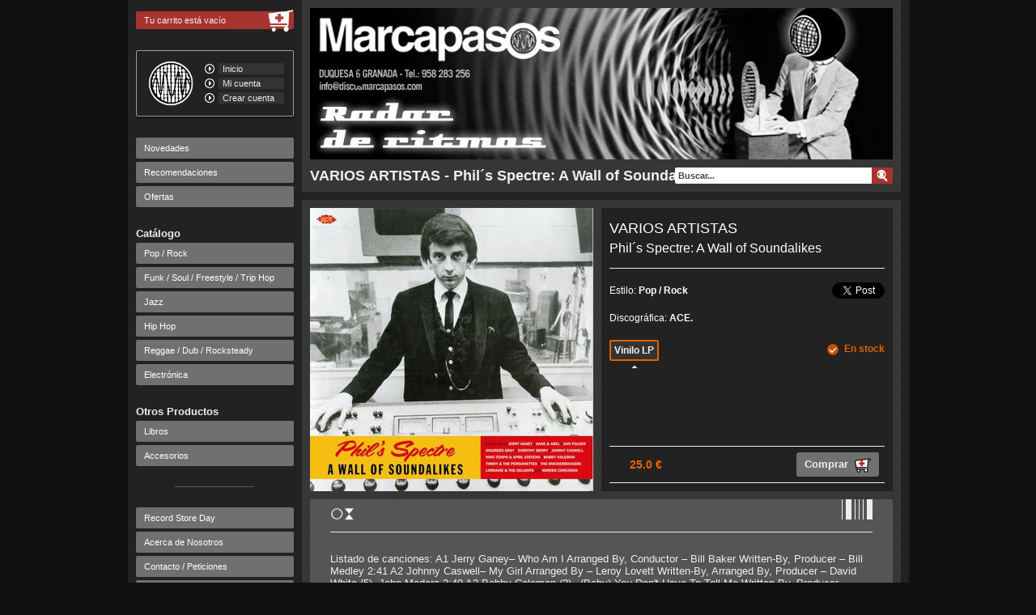

--- FILE ---
content_type: text/html; charset=utf-8
request_url: https://www.discosmarcapasos.com/articulo/30363/varios-artistas-phil%20s-spectre:-a-wall-of-soundalikes/
body_size: 6287
content:
<!DOCTYPE html>
<html lang="es">
<head>
    <meta charset="utf-8">
    <meta name="description" content="Listado de canciones: A1	Jerry Ganey–	Who Am I Arranged By, Conductor – Bill Baker Written-By, Producer – Bill Medley 2:41 A2	Johnny Caswell–	My Girl Arranged By – Leroy Lovett Written-By, Arranged By, Producer – David White (5), John Madara 2:49 A3	Bobby Coleman (2)–	(Baby) You Don&#39;t Have To Tell Me Written-By, Producer – Peter Antell 2:33 A4	Maureen Gray–	Good-Bye Baby Written-By, Producer – David White (5), John Madara 2:19 A5	Kane &amp; Abel (2)–	He Will Break Your Heart Arranged By – Gary Beisbier Written-By – James Peterson* Written-By, Arranged By – James Holvay 2:26 A6	Dorothy Berry–	You&#39;re So Fine Producer – David Gates Written-By – Lance Finnie*, Robert West (2), William Schofield* 2:20 B1	Nino Tempo &amp; April Stevens–	All Strung Out Arranged By, Producer – Nick DeCaro Written-By – Nino Tempo Written-By, Producer – Jerry Riopelle 2:59 B2	Dan Folger–	The Way Of The Crowd Arranged By – Bergen White Producer – Bobby Russell, Buzz Cason Written-By – Dan  - Discos Marcapasos: tienda online de discos en España con la mejor selección y gran stock de discos de vinilo y cd en novedades discográficas, clásicos básicos y rarezas de coleccionismo para compar discos en Granada y online.">
    <meta name="google-site-verification" content="XDaQYuFif1dZir-itqZWDe4CHPkseeTKw242QJ-XADA" />
    <meta name="author" content="Discos Marcapasos">
    <link rel="icon" type="image/png" sizes="32x32" href="/favicon-32x32.png">
    <link rel="icon" type="image/png" sizes="16x16" href="/favicon-16x16.png">

    
    
    <meta property="og:url"content="https://www.discosmarcapasos.com/articulo/30363/varios-artistas-phil s-spectre:-a-wall-of-soundalikes/">
    <meta property="og:image" content="https://www.discosmarcapasos.com/media/img/covers/5983e574d759ced179a65b0ae761af0c9c235604-350.jpg">
    <meta property="og:title" content="VARIOS ARTISTAS - Phil´s Spectre: A Wall of Soundalikes">
    <meta property="og:description"content="Listado de canciones: A1	Jerry Ganey–	Who Am I Arranged By, Conductor – Bill Baker Written-By, Producer – Bill Medley 2:41 A2	Johnny Caswell–	My Girl Arranged By – Leroy Lovett Written-By, Arranged By, Producer – David White (5), John Madara 2:49 A3	Bobby Coleman (2)–	(Baby) You Don&#39;t Have To Tell Me Written-By, Producer – Peter Antell 2:33 A4	Maureen Gray–	Good-Bye Baby Written-By, Producer – David White (5), John Madara 2:19 A5	Kane &amp; Abel (2)–	He Will Break Your Heart Arranged By – Gary Beisbier Written-By – James Peterson* Written-By, Arranged By – James Holvay 2:26 A6	Dorothy Berry–	You&#39;re So Fine Producer – David Gates Written-By – Lance Finnie*, Robert West (2), William Schofield* 2:20 B1	Nino Tempo &amp; April Stevens–	All Strung Out Arranged By, Producer – Nick DeCaro Written-By – Nino Tempo Written-By, Producer – Jerry Riopelle 2:59 B2	Dan Folger–	The Way Of The Crowd Arranged By – Bergen White Producer – Bobby Russell, Buzz Cason Written-By – Dan ">
    <meta property="og:type" content="music.album" />
    <meta property="og:site_name" content="Discos Marcapasos" />

    
    <meta name="twitter:card" content="summary">
    <meta name="twitter:site" content="@Marcapasos_GR">
    <meta name="twitter:title" content="VARIOS ARTISTAS - Phil´s Spectre: A Wall of Soundalikes">
    <meta name="twitter:description" content="Listado de canciones: A1	Jerry Ganey–	Who Am I Arranged By, Conductor – Bill Baker Written-By, Producer – Bill Medley 2:41 A2	Johnny Caswell–	My Girl Arranged By – Leroy Lovett Written-By, Arranged By, Producer – David White (5), John Madara 2:49 A3	Bobby Coleman (2)–	(Baby) You Don&#39;t Have To Tell Me Written-By, Producer – Peter Antell 2:33 A4	Maureen Gray–	Good-Bye Baby Written-By, Producer – David White (5), John Madara 2:19 A5	Kane &amp; Abel (2)–	He Will Break Your Heart Arranged By – Gary Beisbier Written-By – James Peterson* Written-By, Arranged By – James Holvay 2:26 A6	Dorothy Berry–	You&#39;re So Fine Producer – David Gates Written-By – Lance Finnie*, Robert West (2), William Schofield* 2:20 B1	Nino Tempo &amp; April Stevens–	All Strung Out Arranged By, Producer – Nick DeCaro Written-By – Nino Tempo Written-By, Producer – Jerry Riopelle 2:59 B2	Dan Folger–	The Way Of The Crowd Arranged By – Bergen White Producer – Bobby Russell, Buzz Cason Written-By – Dan ">
    <meta name="twitter:image" content="https://www.discosmarcapasos.com/media/img/covers/5983e574d759ced179a65b0ae761af0c9c235604-350.jpg">


    <link rel="stylesheet" href="/static/lib-css/lib-min-v001396814409.css">
        <link rel="stylesheet" href="/static/css/prj-min-v001650273747.css">

        <script src="/static/lib-js/lib-min-v001396814415.js"></script>
        <script src="/static/js/prj-min-v001396814416.js"></script>
    

    
<script>
    $(document).ready(function(){
        
        // Related item previews
        $('img.related-item').each(function()
        {
            $(this).qtip({
                position: {
                    my: 'top center',
                    at: 'bottom center',
                    target: this,
                    effect: {
                        type: 'none'
                    }
                },
                hide: {
                    fixed: true
                },
                content: {
                    text: ' ',
                    ajax: {
                            url: $(this).attr('data-qtip-url'),
                            type: 'GET',
                            data: {}
                    },
                    loading: false
                },
                style: {
                    def: false,
                    classes: 'related-cover-tooltip ui-tooltip-shadow'
                }
            });
        });

        $('img.list-cover-image').each(function()
        {
            url = $(this).attr('data-preload-img');
            preload_img(url);
        });

        // stock notifications
        $('a.stock-notification-button').qtip({
            position: {
                my: 'center',
                at: 'center',
                target: $(document.body)
            },
            show: {
                modal: true,
                event: 'click'
            },
            hide: {
                fixed: true
            },
            content: {
                text: ' ',
                ajax: {
                        url: "/ajax/stock-notification/release/30363/",
                        type: 'GET',
                        data: {},
                        success: function(retData, status) {
                            var api = this;
                            this.set('content.text', retData);
                            $('a.cancel-link', api.elements.content).click(function()
                            {
                                api.hide()
                                return false;
                            });
                        }
                },
                loading: false
            },
            style: {
                def: false,
                classes: 'qtip-dialog ui-tooltip-shadow'
            }
        }).click(function(){ return false; });

        $('a.make-featured-1').click(function()
        {
            $('form.make-featured-1').submit();
            return false;
        });

        $('a.make-featured-2').click(function()
        {
            $('form.make-featured-2').submit();
            return false;
        });
    });
</script>


    

<style>
    #wrapper, #release-record, #record-data
    {
        overflow: visible !important;
    } 
</style>


    
    <title>VARIOS ARTISTAS: Phil´s Spectre: A Wall of Soundalikes. Disco recomendado: - Discos Marcapasos - Tienda de discos en Granada</title>
    

    
    <script type="text/javascript">

        (function(i,s,o,g,r,a,m){i['GoogleAnalyticsObject']=r;i[r]=i[r]||function(){
        (i[r].q=i[r].q||[]).push(arguments)},i[r].l=1*new Date();a=s.createElement(o),
        m=s.getElementsByTagName(o)[0];a.async=1;a.src=g;m.parentNode.insertBefore(a,m)
        })(window,document,'script','//www.google-analytics.com/analytics.js','ga');

        ga('create', 'UA-34466276-1', 'discosmarcapasos.com');
        ga('require', 'displayfeatures');
        ga('send', 'pageview');

        
        
        

        
            
            
            
        
    </script>

    <!-- Google Code para etiquetas de remarketing -->
    <script type="text/javascript">
        /* <![CDATA[ */
        var google_conversion_id = 991435089;
        var google_custom_params = window.google_tag_params;
        var google_remarketing_only = true;
        /* ]]> */
    </script>
    <script type="text/javascript" src="//www.googleadservices.com/pagead/conversion.js">
    </script>
    <noscript>
        <div style="display:inline;">
            <img height="1" width="1" style="border-style:none;" alt="" src="//googleads.g.doubleclick.net/pagead/viewthroughconversion/991435089/?value=0&amp;guid=ON&amp;script=0"/>
        </div>
    </noscript>

</head>

<body>

    
    
    <div id="fb-root"></div>
    <script>(function(d, s, id) {
      var js, fjs = d.getElementsByTagName(s)[0];
      if (d.getElementById(id)) return;
      js = d.createElement(s); js.id = id;
      js.src = "//connect.facebook.net/es_ES/all.js#xfbml=1";
      fjs.parentNode.insertBefore(js, fjs);
    }(document, 'script', 'facebook-jssdk'));</script>


    
    <div id="cookie-message-wrapper" style="display: none;">
        <div id="cookie-message">
            Utilizamos cookies propias y de terceros para mejorar nuestros servicios. Más información en nuestra <a href="/politica-de-cookies/">política de cookies</a>.
            <a id="cookie-message-button" href="javascript:;">Aceptar</a>
        </div>
    </div>
    

	<div id="wrapper">
            

            <header>
                <div id="header-img">
                    

                    
                    <a href="/"><img src="/static/img/headers/discosmarcapasos-radar-v001482176613.png" alt="Discos Marcapasos. Tienda discos online. Compra Vinilos y CDs"></a>
                    
                </div>

                <div id="header-text">
                    
                        <h1>VARIOS ARTISTAS - Phil´s Spectre: A Wall of Soundalikes</h1>
                    
                    <form id="search-form" action="/busqueda/" method="GET">
                        <input id="search-box" type="text" placeholder="Buscar..." name="query" value="">
                        <input id="search-button" type="submit" value="" alt="Buscar">
                    </form>
                </div>
                
                
                
            </header>

            <div id="sidebar">

                
                <div id="shoppingcart">
                    
                    
                    
                    <a href="/carrito/" class="cart">Tu carrito está vacío</a>
                    

                    <a href="/carrito/" class="strong"><img id="shopping-icon" src="/static/img/shopping-cart-v001396814392.png" alt="Carrito"></a>
                </div>

                

                <div id="radio-box">
                    
                    <a id="logo" href="/"><img src="/static/img/osciloscope-small-plain-v001396814388.png" alt="Discos Marcapasos"></a>
                    <div id="logo-links">
                        <a class="bullet home"><img src="/static/img/main-bullet-v001396814388.png"></a>
                        <a class="control home " href="/">Inicio</a>
                        <a class="bullet my-account"><img src="/static/img/main-bullet-v001396814388.png"></a>
                        <a class="control my-account " href="/mi-cuenta/">Mi cuenta</a>
                        <a class="bullet create-account"><img src="/static/img/main-bullet-v001396814388.png"></a>
                        <a class="control create-account " href="/crear-cuenta/">Crear cuenta</a>
                    </div>
                </div>

                <div id="menu">
                    

                    <nav id="featured">
                        <a href="/novedades-en-vinilo-y-cd/" class="">Novedades</a>
                        <a href="/recomendaciones/" class="">Recomendaciones</a>
                        <a href="/ofertas/" class="">Ofertas</a>
                    </nav>

                    <h2>Catálogo</h2>
                    <nav id="catalogue">
                        <a href="/catalogo/compra-online-vinilo-cd-pop-rock/" class="">Pop / Rock</a>
                        <a href="/catalogo/vinilos-cd-funk-soul-freestyle-trip-hop/" class="">Funk / Soul / Freestyle / Trip Hop</a>
                        <a href="/catalogo/vinilos-cd-jazz/" class="">Jazz</a>
                        <a href="/catalogo/vinilos-cd-hip-hop/" class="">Hip Hop</a>
                        <a href="/catalogo/vinilos-cd-reggae-dub-rocksteady/" class="">Reggae / Dub / Rocksteady</a>
                        <a href="/catalogo/vinilos-cd-electronica/" class="">Electrónica</a>
                    </nav>

                    <h2>Otros Productos</h2>
                    <nav id="accesories">
                        <a href="/otros/libros/" class="">Libros</a>
                        <a href="/otros/accesorios/" class="">Accesorios</a>
                    </nav>

                    <div class="line-separator"></div>
                    <nav id="page-links">
                        <a href="/catalogo/record-store-day/" class="">Record Store Day</a>
                        
                        <a href="/acerca-de-nosotros/" class="">Acerca de Nosotros</a>
                        <a href="/contacto/" class="">Contacto / Peticiones</a>
                        <a href="/donde-encontrarnos/" class="">Dónde Encontrarnos</a>
                        <a href="/metodos-de-pago/" class="">Métodos de Pago</a>
                        <a href="/costes-de-envio/" class="">Envíos</a>
                        <a href="/dudas-y-consejos/" class="">Ayuda</a>
                        <a href="https://www.facebook.com/media/set/?set=a.150847828408993.1073741831.144490789044697&type=1&l=3f92cb6a6e" target="_blank">Entradas de Conciertos</a>
                    </nav>
                </div>

                
                   
                   
                   
                
                <aside id="social-networks">
                    
                        
                        
                    

                    <div id="instagram">
                        <a class="instagram" href="https://www.instagram.com/discosmarcapasos/" target="_blank">
                            <img id="instagram-logo" src="/static/img/instagram-logo-v001650272982.png" alt="Instagram">
                            @discosmarcapasos
                        </a>
                    </div>

                    <div id="twitter">
                        <a href="https://twitter.com/share" class="twitter-share-button" data-lang="es" data-related="Marcapasos_GR" data-count="none">Twittear</a>
                        <script>!function(d,s,id){var js,fjs=d.getElementsByTagName(s)[0];if(!d.getElementById(id)){js=d.createElement(s);js.id=id;js.src="//platform.twitter.com/widgets.js";fjs.parentNode.insertBefore(js,fjs);}}(document,"script","twitter-wjs");</script>
                    </div>

                    <div class="social-links">
                        <a class="facebook" href="https://www.facebook.com/DiscosMarcapasosGR" target="_blank"><img src="/static/img/social-facebook-v001396814366.png" alt="Facebook"></a>
                        <a href="https://twitter.com/Marcapasos_GR" target="_blank"><img src="/static/img/social-twitter-v001396814386.png" alt="Twitter"></a>
                        
                    </div>

                </aside>

                <div id="credit-cards">
                    <img id="caixa-logo" src="/static/img/secure-payment-caixa-v001396814393.png" alt="Tarjetas de crédito aceptadas">
                    <div style="margin-top: 10px">
                        <img id="bizum-logo" src="/static/img/bizum-logo-v001609262399.png" alt="Pago con Bizum">
                    </div>
                    
                    
                    
                </div>

            </div>

            <div id="content">
                








<div id="articulo">
    <article id="release-record">
        <div id="record-data">
            <div id="cover">
                <img src="/media/img/covers/5983e574d759ced179a65b0ae761af0c9c235604-350.jpg" height="350" width="350" alt="Phil´s Spectre: A Wall of Soundalikes">
                
            </div>
            <section id="record">
                <header>
                    <h2>VARIOS ARTISTAS</h2>
                    <h1>Phil´s Spectre: A Wall of Soundalikes</h1>
                </header>
                <div id="upper-part">
                    <div id="style-label" class="row">
                        
                            <div id="style">Estilo: <strong>Pop / Rock</strong></div>
                        
                        
                            <div id="label">Discográfica: <strong>ACE.</strong></div>
                        
                    </div>
                    <div id="format-info" class="row">
                        <div id="format">
                        
                            
                                
                                    <span id="selected-format-frame">
                                        <span class="format-button selected-format">Vinilo LP</span>
                                    </span>
                                
                            
                        
                        </div>
                        <div id="info">
                            
                                <div id="stock">
                                    
                                        <img src="/static/img/available-medal-v001396814407.png">En stock
                                    
                                </div>
                            
                        </div>
                    </div>
                    <div id="social">
                        <div id="twitter">
                            <a href="https://twitter.com/share" class="twitter-share-button" data-lang="es" data-related="Marcapasos_GR" data-count="none">Twittear</a>
                            <script>!function(d,s,id){var js,fjs=d.getElementsByTagName(s)[0];if(!d.getElementById(id)){js=d.createElement(s);js.id=id;js.src="//platform.twitter.com/widgets.js";fjs.parentNode.insertBefore(js,fjs);}}(document,"script","twitter-wjs");</script>
                        </div>
                        <div id="facebook">
                            <fb:like send="false" layout="button_count" width="100" show_faces="false" colorscheme="dark" font="arial"></fb:like>
                        </div>
                    </div>
                </div>

                <div id="bottom-part">
                    

                    <div id="buy-line">
                        
                        <div id="price">25.0 €</div>
                        
                        
                        <a id="buy" href="/carrito/agregar/30363/">Comprar <img src="/static/img/shopping-cart-20-v001396814386.png" alt="Comprar"></a>
                        
                    </div>

                    
                </div>
            </section>
        </div>

        
        <div id="comment">
            <div class="comment-content">
                Listado de canciones:
A1	Jerry Ganey–	Who Am I
Arranged By, Conductor – Bill Baker
Written-By, Producer – Bill Medley
2:41
A2	Johnny Caswell–	My Girl
Arranged By – Leroy Lovett
Written-By, Arranged By, Producer – David White (5), John Madara
2:49
A3	Bobby Coleman (2)–	(Baby) You Don&#39;t Have To Tell Me
Written-By, Producer – Peter Antell
2:33
A4	Maureen Gray–	Good-Bye Baby
Written-By, Producer – David White (5), John Madara
2:19
A5	Kane &amp; Abel (2)–	He Will Break Your Heart
Arranged By – Gary Beisbier
Written-By – James Peterson*
Written-By, Arranged By – James Holvay
2:26
A6	Dorothy Berry–	You&#39;re So Fine
Producer – David Gates
Written-By – Lance Finnie*, Robert West (2), William Schofield*
2:20
B1	Nino Tempo &amp; April Stevens–	All Strung Out
Arranged By, Producer – Nick DeCaro
Written-By – Nino Tempo
Written-By, Producer – Jerry Riopelle
2:59
B2	Dan Folger–	The Way Of The Crowd
Arranged By – Bergen White
Producer – Bobby Russell, Buzz Cason
Written-By – Dan 
            </div>
            <img class="comment-symbols" src="/static/img/prescription-symbols-v001396814394.png" alt="Prescripción musical">
            <img class="comment-code" src="/static/img/prescription-code-v001396814398.png" alt="Prescripción musical">
        </div>
        

    </article>

    

    
    

    <div id="help">
        <div id="help-inner">
            <h3>Comprar discos en Discos Marcapasos, tu tienda online de discos</h3>
            <p>
                Comprar discos en Discos Marcapasos es rápido y seguro. Todas las gestiones se realizan mediante
                un sistema de pago seguro a través del TPV virtual de la entidad bancaria. Los envíos se realizan
                en un plazo de 24 horas en días laborables.
            </p>
        </div>
    </div>

</div>
        

            </div>
            <div class="separator"></div>
            <footer>
                
                <div id="info">
                    <div id="shop-description">
                        <strong>Discos Marcapasos</strong> es una tienda on-line de música con envíos a toda España,
                        especializada en <a href="/">discos de vinilo y CDs</a>.
                        Al igual que en nuestra tienda física de Granada, aquí puedes comprar tus discos de
                        <a href="/catalogo/compra-online-vinilo-cd-pop-rock/">Pop Rock</a>,
                        <a href="/catalogo/vinilos-cd-funk-soul-freestyle-trip-hop/">Funk</a>,
                        <a href="/catalogo/vinilos-cd-jazz/">Jazz</a>,
                        <a href="/catalogo/vinilos-cd-funk-soul-freestyle-trip-hop/">Soul</a>,
                        <a href="/catalogo/vinilos-cd-hip-hop/">Hip Hop</a>,
                        <a href="/catalogo/vinilos-cd-electronica/">Electrónica</a>,
                        <a href="/catalogo/vinilos-cd-reggae-dub-rocksteady/">Reggae</a>...
                        y otros sonidos difíciles de clasificar.
                        Ya sean
                        <a href="/novedades-en-vinilo-y-cd/">novedades</a>, reediciones,
                        <a href="/ofertas/">ofertas</a>,
                        <a href="/catalogo/record-store-day/">vinilos Record Store Day</a>,
                        clásicos básicos, rarezas de coleccionismo...
                    </div>

                    <nav class="footer-links">
                        <a href="/contacto/">Contacto</a>
                        <a href="/acerca-de-nosotros/">Acerca de Nosotros</a>
                        <a href="/donde-encontrarnos/">Dónde Encontrarnos</a>
                        <a href="/metodos-de-pago/">Métodos de Pago</a>
                        <a href="/costes-de-envio/">Costes de Envío</a>
                        <a href="https://eepurl.com/jA885">Newsletter</a>
                    </nav>
                    <div id="address">
                        C/ Duquesa 6 18001 Granada - Tel. 958 283 256 - <span class="email">info EN discosmarcapasos.com</span>
                    </div>
                    <nav class="footer-links">
                        <a id="legal-aviso" href="/aviso-legal/">Aviso Legal</a>
                        <a id="legal-condiciones" href="/condiciones-de-compra/">Condiciones Generales</a>
                        <a id="legal-privacidad" href="/politica-de-privacidad/">Política de Privacidad</a>
                        <a id="legal-cookies" href="/politica-de-cookies/">Política de Cookies</a>
                    </nav>
                </div>
                <div id="province-list">
                    Envíos a España: Alava, Albacete, Alicante, Almeria, Asturias, Avila, Badajoz, Badalona, Barcelona, Bilbao, Burgos, Caceres, Cadiz, Cantabria, Cartagena, Castellon, Ceuta, Ciudad Real, Cordoba, Cuenca, Gerona, Getafe, Gijón, Granada, Guadalajara, Guipuzcoa, Hospitalet, Huelva, Huesca, Jaen, Jerez, La Coruña, La Rioja, Leganés, Leon, Lerida, Lugo, Madrid, Malaga, Melilla, Móstoles, Navarra, Orense, Oviedo, Palencia, Pamplona, Pontevedra, Sabadell, Salamanca, Santander, Segovia, Sevilla, Soria, Tarragona, Teruel, Toledo, Valencia, Valladolid, Vigo, Vitoria, Vizcaya, Zamora y Zaragoza.
                </div>
            </footer>
        </div>

</body>
</html>


--- FILE ---
content_type: text/css
request_url: https://www.discosmarcapasos.com/static/css/prj-min-v001650273747.css
body_size: 9931
content:
.separator{clear:both}div.loader{padding:50px;text-align:center}.strong{font-weight:bold}.shopping-cart-table{width:100%}.shopping-cart-table tr th{text-align:center;padding:4px;border-top:1px solid #eee;border-bottom:1px dotted #eee}.shopping-cart-table tr td{padding:2px}.shopping-cart-table tr td.amount{text-align:center;min-width:85px}.shopping-cart-table tr td.amount .amount-control{text-decoration:none;font-size:13px;line-height:12px}.shopping-cart-table tr td.amount span.amount{background:transparent;border:1px solid gray;width:30px;color:#eee;text-align:center;display:inline-block}.shopping-cart-table tr td.artist a,.shopping-cart-table tr td.title a{text-decoration:none}.shopping-cart-table tr td.artist a:hover,.shopping-cart-table tr td.title a:hover{text-decoration:underline}.shopping-cart-table tr td.price{font-weight:bold;color:#ed6400}.shopping-cart-table tr td.hl-price{text-align:right;font-weight:bold;color:#a7342f}.shopping-cart-table tr td.right{text-align:right;padding-right:15px}.shopping-cart-table tr td.left{text-align:left}.shopping-cart-table tr td.centered{text-align:center}.shopping-cart-table tr th.right{text-align:right;padding-right:25px}.shopping-cart-table tr td.delete{padding-left:20px;padding-right:20px}.shopping-cart-table tr td.red{color:#c7342f;font-weight:bold}.shopping-cart-table tr img{vertical-align:middle}.shopping-cart-table tr.summary{border-top:1px dotted #eee}.shopping-cart-table tr.summary td{padding-top:4px;padding-bottom:4px}.shopping-cart-table tr.total{border-bottom:1px solid #eee}body,html{height:100%;max-height:100%;font-size:11px;font-family:Arial,Helvetica,sans-serif;background-color:#111;color:#eee}body a,html a{color:#eee}#wrapper-bk{background-color:#222;width:965px;margin:0 auto 25px auto;overflow:hidden}#wrapper-bk header{padding:10px}#wrapper-bk header img{vertical-align:middle}#wrapper-bk header a#back-to-shop{-webkit-border-radius:3px;-moz-border-radius:3px;border-radius:3px;background:gray;padding:5px;margin-left:15px}#wrapper-bk #menu{background:#a7342f;padding:15px}#wrapper-bk #menu a{margin-right:10px;text-decoration:none}#wrapper-bk #menu a.selected{text-decoration:underline;font-weight:bold}#wrapper-bk #menu a.ext-link{float:right}#wrapper-bk #content-wrapper{background:#333;padding:15px;overflow:hidden}#wrapper-bk #content-wrapper h1{font-size:20px;margin:10px 15px 25px 15px;border-bottom:1px solid #eee}#wrapper-bk #content-wrapper #content{padding:0 15px 15px 15px}#wrapper-bk #content-wrapper #content input[type=text]{border:1px solid gray;padding:3px}#wrapper-bk #covers #results{margin-top:25px}#wrapper-bk #covers .cover{border:1px solid gray;padding:25px;float:left;height:180px}#wrapper-bk #covers .cover .image-button{text-align:center;padding:5px}#wrapper-bk #cover-result h2{font-size:20px;margin-bottom:5px}#wrapper-bk #cover-result #covers{margin-top:30px}#wrapper-bk #cover-result #covers .cover{padding:20px;border:1px solid gray;float:left}#content #item-cover #item-data{font-size:14px;font-weight:bold;margin-bottom:20px}#content #item-cover #item-data a{font-size:12px;font-weight:normal}#content #item-cover #msg{padding:10px;font-weight:bold;background-color:#444;border:3px solid #a7342f;-webkit-border-radius:3px;-moz-border-radius:3px;border-radius:3px;margin-bottom:20px}#content #item-cover #all-covers{padding:10px;background-color:#222;overflow:hidden;margin-bottom:20px}#content #item-cover #all-covers img{float:left;margin-right:10px}#content #item-cover h2{padding:10px;font-weight:bold}#content #item-cover form{float:left;margin-right:10px}#content #item-cover form input[type="text"]{width:370px}#content #item-cover #bing-upload{margin-bottom:20px}#content #item-cover #bing-upload a{margin-left:0;font-size:13px}#content #item-cover #url-upload a{float:left;padding:3px}#content #item-cover #file-upload{clear:both;margin-top:20px}#content #latest-covers{overflow:hidden}#content #latest-covers .pagination{overflow:hidden;text-align:right;padding-bottom:20px}#content #latest-covers .pagination .prev{float:left;margin-left:0}#content #latest-covers .pagination .next{float:right}#content #latest-covers #tiled-area{margin-bottom:20px;overflow:hidden}#content #latest-covers .cover{width:278px;padding:10px;margin:0 5px 5px 0;float:left;background:#222}#content #latest-covers .cover .image{margin-right:10px;float:left}#content #latest-covers .cover .item-data h2{padding-bottom:3px}#content #latest-covers .cover .item-data h2.artist{font-weight:bold}#content #latest-covers .cover .item-data a,#content #latest-covers .cover .item-data input[type="submit"]{margin:20px 0 0 0;border:1px solid #CCC;color:#CCC;background-color:transparent;cursor:pointer}#content #latest-covers .cover .item-data a{display:inline-block;text-decoration:none;padding:2px}#content #latest-covers .row-end{margin-right:0}#content #bing-results h2{background:#222;padding:20px;margin-bottom:20px;font-weight:bold}#content #bing-results .result{float:left;padding:15px;width:194px;height:175px;border:1px solid #777;text-align:center}#content #bing-results .result .result-data{margin-top:3px;color:#CCC}#content #bing-results .result .highlight{font-weight:bold;color:#EEE;-webkit-border-radius:3px;-moz-border-radius:3px;border-radius:3px;background-color:#a7342f;padding:3px}.gray-button{-webkit-border-radius:3px;-moz-border-radius:3px;border-radius:3px;background:gray;padding:5px;margin-left:15px}#content #stats{font-size:13px}#content #stats h2{font-size:15px;font-weight:bold;margin-bottom:10px;color:#ed6400}#content #stats ul{margin-bottom:20px}#content #conf div#message{width:200px;padding:20px;background:#444;font-weight:bold;margin-bottom:20px;text-align:center}#content #conf div#button{padding:5px;width:215px;clear:both}#content #conf dl{width:450px}#content #conf dl input[type="text"]{width:30px}#content #conf dl input[type="submit"]{margin-top:20px}#content #conf dl dt{width:150px}#content #conf dl dd{width:40px;padding-right:160px}#content #conf dl dd.long{width:200px;padding-right:0}#content #conf dl dd.long input[type="text"]{width:190px}dl.form{overflow:hidden}dl.form input[type="password"],dl.form input[type="text"]{border:0;background:#DDD;width:160px;-webkit-border-radius:2px;-moz-border-radius:2px;border-radius:2px;padding:2px}dl.form input[readonly="readonly"]{background:#BBB;color:#777}dl.form input[type="submit"]{float:right;border:0;padding:2px 4px;background:#DDD;-webkit-border-radius:2px;-moz-border-radius:2px;border-radius:2px;font-size:12px;cursor:pointer}dl.form dd,dl.form dt{padding-bottom:10px;float:left}dl.form dt{width:80px;margin-right:10px;text-align:right}dl.form dd{width:165px}dl.form dd.vcentered{line-height:2}dl.form .form-error{color:#CCC;padding:4px 4px 4px 15px;width:200px;background:url("/static/img/error.png") no-repeat 4px 7px}#content #orders{font-size:12px}#content #orders .navigation{margin:0 auto;width:800px;overflow:hidden;padding:20px}#content #orders .navigation strong{font-weight:bold}#content #orders .navigation #search{float:left}#content #orders .navigation #search input[type="text"]{border:0;background:#DDD;width:160px;-webkit-border-radius:2px;-moz-border-radius:2px;border-radius:2px;padding:2px;margin-left:5px}#content #orders .navigation #filter{float:left;margin:1px 0 0 10px}#content #orders .navigation .gray-button{float:right}#content #orders table.orders-table td.issue,#content #orders table.orders-table td.pending,#content #orders table.orders-table td.transfer{color:#c7342f;font-weight:bold}#content #orders table.orders-table td.authorized{color:#ed6400;font-weight:bold}#content #order{position:relative;font-size:12px}#content #order #back-button{position:absolute;top:-62px;left:796px;display:inline-block}#content #order #left-column{float:left;overflow:hidden;width:240px}#content #order #meta{width:100px;padding-left:20px;float:left}#content #order #meta dl dt{font-weight:bold}#content #order #meta dl dd{margin:5px 0 10px 10px}#content #order #packages{float:left;padding-top:25px;padding-bottom:25px;text-align:center;width:220px}#content #order #status{background-color:#555;-webkit-border-radius:3px;-moz-border-radius:3px;border-radius:3px;padding:10px;text-align:center;float:left;width:220px}#content #order #status #current-status{margin-bottom:5px;font-weight:bold}#content #order #status input,#content #order #status select{font-size:11px}#content #order #status input[type="submit"]{padding:0 5px}#content #order #tracking{background-color:#555;-webkit-border-radius:3px;-moz-border-radius:3px;border-radius:3px;padding:10px;text-align:center;margin-top:20px;float:left;width:220px}#content #order #tracking input[type="submit"]{margin-top:5px;padding:0 5px}#content #order h2{font-size:14px;font-weight:bold;padding:20px;background:url("/static/img/bck-pattern.png") repeat}#content #order #meta-info{margin-bottom:40px;overflow:hidden}#content #order #meta-info div.contact-box{width:280px;border-top:5px solid #444;border-bottom:5px solid #444;margin-left:50px;float:left;background:#292929}#content #order #meta-info div.contact-box:first-child{margin-left:none}#content #order #meta-info div.contact-box .contact-table{margin:20px}#content #order #meta-info div.contact-box .contact-table td{padding:3px}#content #order #meta-info div.contact-box .table-separator{border-top:1px solid #494949;height:0;width:100px;margin:0 auto}#content #order #meta-info #billing-contact h2{color:#c7342f}#content #order #meta-info #address-contact h2{color:#ed6400}#content #order #cart-info{border-top:5px solid #444}#content #order #cart-info table{background:#292929;border-top:0;border-bottom:5px solid #444}#content #order #cart-info table th{border-top:0;font-weight:bold}#content #order #cart-info table th.left{text-align:left}#content #order #cart-info table tr td:first-child,#content #order #cart-info table tr th:first-child{padding-left:20px}table.bk-table{width:800px;margin:0 auto}table.bk-table th{padding:15px 15px;font-weight:bold;background:#555}table.bk-table th.bottom{vertical-align:bottom}table.bk-table td{padding:10px 15px;border-bottom:1px dotted #eee;cursor:pointer}table.bk-table td.centered{text-align:center}table.bk-table td.red{color:#c7342f;font-weight:bold}table.bk-table td.orange{color:#ed6400;font-weight:bold}#alert-email-table td{cursor:default}#alerts-table th.actions{width:85px}#alert-submenu{width:800px;margin:20px auto;font-size:12px}#tooltip-emails ul{list-style-type:disc}#no-shipping-notice{padding:30px;text-align:center;color:#CCC}.clear{clear:both}.separator{clear:both}div.loader{padding:50px;text-align:center}.strong{font-weight:bold}.shopping-cart-table{width:100%}.shopping-cart-table tr th{text-align:center;padding:4px;border-top:1px solid #eee;border-bottom:1px dotted #eee}.shopping-cart-table tr td{padding:2px}.shopping-cart-table tr td.amount{text-align:center;min-width:85px}.shopping-cart-table tr td.amount .amount-control{text-decoration:none;font-size:13px;line-height:12px}.shopping-cart-table tr td.amount span.amount{background:transparent;border:1px solid gray;width:30px;color:#eee;text-align:center;display:inline-block}.shopping-cart-table tr td.artist a,.shopping-cart-table tr td.title a{text-decoration:none}.shopping-cart-table tr td.artist a:hover,.shopping-cart-table tr td.title a:hover{text-decoration:underline}.shopping-cart-table tr td.price{font-weight:bold;color:#ed6400}.shopping-cart-table tr td.hl-price{text-align:right;font-weight:bold;color:#a7342f}.shopping-cart-table tr td.right{text-align:right;padding-right:15px}.shopping-cart-table tr td.left{text-align:left}.shopping-cart-table tr td.centered{text-align:center}.shopping-cart-table tr th.right{text-align:right;padding-right:25px}.shopping-cart-table tr td.delete{padding-left:20px;padding-right:20px}.shopping-cart-table tr td.red{color:#c7342f;font-weight:bold}.shopping-cart-table tr img{vertical-align:middle}.shopping-cart-table tr.summary{border-top:1px dotted #eee}.shopping-cart-table tr.summary td{padding-top:4px;padding-bottom:4px}.shopping-cart-table tr.total{border-bottom:1px solid #eee}html,body{height:100%;max-height:100%;font-size:11px;font-family:Arial,Helvetica,sans-serif;background-color:#111;color:#fff}a{color:#fff}#wrapper{background-color:#222;width:965px;margin:0 auto 25px auto;overflow:hidden}#wrapper #alert{width:765px;margin:0 auto 15px auto;font-size:13px;text-align:center;font-weight:bold;background:#dd6400;padding:8px;-webkit-border-top-left-radius:0;-webkit-border-top-right-radius:0;-moz-border-radius-topleft:0;-moz-border-radius-topright:0;border-radius-topleft:0;border-radius-topright:0;-webkit-border-bottom-left-radius:4px;-webkit-border-bottom-right-radius:4px;-moz-border-radius-bottomleft:4px;-moz-border-radius-bottomright:4px;border-radius-bottomleft:4px;border-radius-bottomright:4px;-moz-box-shadow:0 3px 3px rgba(0,0,0,0.5);-webkit-box-shadow:0 3px 3px rgba(0,0,0,0.5);box-shadow:0 3px 3px rgba(0,0,0,0.5)}#wrapper>header{width:720px;margin-right:10px;float:right;background:url("/static/img/bck-pattern.png") repeat;padding:10px;margin-bottom:10px}#wrapper>header #header-img{padding-bottom:10px;height:187px}#wrapper>header #header-img a{display:block;height:187px}#wrapper>header #header-text{overflow:hidden;position:relative;height:20px}#wrapper>header #header-text h1{font-size:18px;float:left;font-weight:bold;color:#eee}#wrapper>header #header-text #search-form{float:right;width:269px}#wrapper>header #header-text #search-form #search-box{position:absolute;right:26px;bottom:0;width:235px;background:#fff;border:0 none;color:#000;padding:4px;height:12px;-webkit-border-top-right-radius:0;-webkit-border-bottom-right-radius:0;-moz-border-radius-topright:0;-moz-border-radius-bottomright:0;border-radius-topright:0;border-radius-bottomright:0;-webkit-border-top-left-radius:2px;-webkit-border-bottom-left-radius:2px;-moz-border-radius-topleft:2px;-moz-border-radius-bottomleft:2px;border-radius-topleft:2px;border-radius-bottomleft:2px}#wrapper>header #header-text #search-form #search-button{position:absolute;right:0;bottom:0;width:26px;height:20px;background:#a7342f url("/static/img/lupa.png") no-repeat center center;border:0 none;-webkit-border-top-left-radius:0;-webkit-border-bottom-left-radius:0;-moz-border-radius-topleft:0;-moz-border-radius-bottomleft:0;border-radius-topleft:0;border-radius-bottomleft:0;-webkit-border-top-right-radius:2px;-webkit-border-bottom-right-radius:2px;-moz-border-radius-topright:2px;-moz-border-radius-bottomright:2px;border-radius-topright:2px;border-radius-bottomright:2px}#wrapper div#sidebar{width:195px;padding:10px;float:left}#wrapper div#sidebar #user{color:#ccc;margin-bottom:6px}#wrapper div#sidebar #user a{text-decoration:none;font-weight:bold}#wrapper div#sidebar #user span.logout{float:right}#wrapper div#sidebar #user span.logout a{padding-left:15px;padding-right:2px;background:url("/static/img/error.png") no-repeat 4px 3px}#wrapper div#sidebar #radio-box{margin-top:16px;margin-bottom:26px;overflow:hidden;border:1px solid #a0a0a0;background-color:#222;-webkit-border-radius:2px;-moz-border-radius:2px;border-radius:2px;-moz-box-shadow:0 2px 2px rgba(0,0,0,0.5);-webkit-box-shadow:0 2px 2px rgba(0,0,0,0.5);box-shadow:0 2px 2px rgba(0,0,0,0.5)}#wrapper div#sidebar #radio-box #logo{display:block;padding:12px 13px 10px 14px;float:left}#wrapper div#sidebar #radio-box a.bullet{display:block;height:14px;width:14px;float:left;margin-right:4px;-webkit-border-radius:1px;-moz-border-radius:1px;border-radius:1px}#wrapper div#sidebar #radio-box a.control{color:#eee;display:block;text-decoration:none;float:left;width:71px;background:#333;-webkit-border-radius:1px;-moz-border-radius:1px;border-radius:1px;padding:1px 5px}#wrapper div#sidebar #radio-box a.selected{color:#333;background:#ddd;font-weight:bold}#wrapper div#sidebar #radio-box a.home{margin-top:15px}#wrapper div#sidebar #radio-box a.my-account{margin-top:4px}#wrapper div#sidebar #radio-box a.create-account{margin-top:4px}#wrapper div#sidebar #account{margin-bottom:2px;overflow:hidden}#wrapper div#sidebar #account a{-webkit-border-radius:1px;-moz-border-radius:1px;border-radius:1px;width:86.5px;padding:4px;display:block;float:left;text-align:center;text-decoration:none;color:#eee;margin-left:6px;background:#444}#wrapper div#sidebar #account a:first-child{margin-left:0}#wrapper div#sidebar #account a:hover{text-decoration:underline}#wrapper div#sidebar #shoppingcart{padding:4px 0 10px 0;position:relative}#wrapper div#sidebar #shoppingcart a.cart{background:#a7342f;display:block;padding:5px 5px 5px 10px;text-decoration:none;overflow:visible;-webkit-border-radius:2px;-moz-border-radius:2px;border-radius:2px}#wrapper div#sidebar #shoppingcart #shopping-icon{position:absolute;right:0;top:0}#wrapper div#sidebar #checkout{-webkit-border-radius:2px;-moz-border-radius:2px;border-radius:2px;display:block;background:#dd6400;padding:7px 10px;text-decoration:none;font-weight:bold;border:0;color:#fff;-webkit-border-radius:2px;-moz-border-radius:2px;border-radius:2px;margin-top:5px 20px;padding-top:5px;padding-bottom:5px}#wrapper div#sidebar #checkout:hover{cursor:pointer}#wrapper div#sidebar #social-networks .social-links{margin-top:20px;text-align:center}#wrapper div#sidebar #social-networks .social-links a{background:#444;padding:0 1px;margin-left:1px;display:inline-block;-webkit-border-radius:2px;-moz-border-radius:2px;border-radius:2px}#wrapper div#sidebar #social-networks .social-links a:first-child{margin-left:0}#wrapper div#sidebar #social-networks #instagram{margin:30px;text-align:center;font-size:12px}#wrapper div#sidebar #social-networks #instagram a{text-decoration:none}#wrapper div#sidebar #social-networks #facebook{margin-top:20px;text-align:center}#wrapper div#sidebar #social-networks #twitter{margin-top:10px;text-align:center}#wrapper div#sidebar #credit-cards{text-align:center;margin-top:20px}#wrapper div#sidebar #credit-cards #paypal-logo{margin-top:12px;margin-bottom:10px}#wrapper div#sidebar #visa-v-me{margin:10px 0 3px 4px}#wrapper div#sidebar #menu{clear:both}#wrapper div#sidebar #menu #backend a{color:#fff;background:#dd6400;font-weight:bold;margin-bottom:25px;border:2px solid #fff}#wrapper div#sidebar #menu h2{color:#eee;font-weight:bold;margin:25px 0 4px 0;font-size:13px}#wrapper div#sidebar #menu a{display:block;background:#707070;padding:7px 10px;text-decoration:none;border:0;color:#fff;-webkit-border-radius:2px;-moz-border-radius:2px;border-radius:2px;-webkit-border-radius:2px;-moz-border-radius:2px;border-radius:2px;margin-bottom:4px}#wrapper div#sidebar #menu a:hover{background:#909090;cursor:pointer}#wrapper div#sidebar #menu a.selected{background:#eee;color:#333;font-weight:bold}#wrapper div#sidebar #menu .line-separator{width:97.5px;border-bottom:1px solid #555;height:1;margin:25px auto 25px auto}#wrapper #shop-window{position:relative;top:-10px;background:url("/static/img/bck-pattern.png") repeat;padding:0 0 10px 10px;margin-bottom:7px;height:72px}#wrapper #shop-window a.shop-window-cover{width:72px;height:72px;display:inline-block;margin-left:6px}#wrapper #shop-window a.shop-window-cover:first-child{margin-left:0}#wrapper #shop-window a.shop-window-cover img{width:72px;height:72px}#wrapper #content{width:740px;margin-right:10px;float:right}#wrapper #content #thin-banner{margin:40px 100px;padding:25px 0 25px 0;font-size:14px;font-weight:bold;text-align:center;background:url("/static/img/banner-bk.png") no-repeat center center;color:#444;-moz-box-shadow:0 4px 4px rgba(0,0,0,0.5);-webkit-box-shadow:0 4px 4px rgba(0,0,0,0.5);box-shadow:0 4px 4px rgba(0,0,0,0.5)}#wrapper #content #home-notice{text-align:center;margin:5px 0 0 0}#wrapper>footer{position:relative;background:#444 url("/static/img/studio-footer.png") no-repeat 20px 20px;width:925px;margin:15px 10px 10px 10px;padding:10px;color:#eee;-webkit-border-radius:1px;-moz-border-radius:1px;border-radius:1px}#wrapper>footer #footervinyl{position:absolute;top:-230px;right:0}#wrapper>footer #info{margin-left:215px}#wrapper>footer #info #shop-description{background:#ccc;color:#555;font-size:13px;margin:10px 10px 20px 0;padding:10px 40px;-webkit-border-radius:4px;-moz-border-radius:4px;border-radius:4px}#wrapper>footer #info #shop-description strong{font-weight:bold}#wrapper>footer #info #shop-description img{float:left}#wrapper>footer #info #shop-description a{color:#333;text-decoration:underline}#wrapper>footer #info .footer-links{text-align:center;padding:5px 0}#wrapper>footer #info .footer-links a{text-decoration:none;color:#eee;border-left:1px solid #eee;padding-left:10px;padding-right:10px}#wrapper>footer #info .footer-links a:first-child{border-left:0 none;padding-left:0}#wrapper>footer #info .footer-links a:hover{text-decoration:underline}#wrapper>footer #info #legal{padding-right:0}#wrapper>footer #info #address{text-align:center;padding:10px}#wrapper>footer #info #address a{text-decoration:none}#wrapper>footer #info #address a:hover{text-decoration:underline}#wrapper>footer #province-list{margin:20px 10px 10px 10px;padding-top:10px;border-top:1px solid #555;font-size:11px;text-align:center;color:#bbb}#wrapper #content #login #login-frame{width:350px;margin:40px auto}#wrapper #content #login #login-frame #login-form{padding:40px 0 25px 0}#wrapper #content #login #login-frame #login-form dl.form{width:285px;margin:0 auto}#wrapper #content #login #login-frame #login-form dl.form .form-error{width:155px}#wrapper #content #login #login-frame #login-form #login-links{background:#555;text-align:center;width:300px;margin:0 auto;margin-top:20px;padding:10px;-webkit-border-radius:3px;-moz-border-radius:3px;border-radius:3px}#wrapper #content #login #login-frame #login-form #login-links a{color:#ddd;text-decoration:none}#wrapper #content #login #login-frame #login-form #login-links a:hover{text-decoration:underline}#wrapper #content #login #login-frame #login-form #login-links li{padding:4px}#wrapper #content #login #login-frame #login-form .text{margin:-10px 30px 20px 30px;font-size:13px;background:#444}#wrapper #content #crear-cuenta{width:410px;margin:40px auto;padding:20px}#wrapper #content #crear-cuenta #notice{width:320px;margin:0 auto;padding-top:30px;font-weight:bold}#wrapper #content #crear-cuenta #notice p{margin-bottom:10px}#wrapper #content #crear-cuenta #notice ul{list-style-type:disc}#wrapper #content #crear-cuenta #notice ul li{margin-left:20px;margin-bottom:10px}#wrapper #content #crear-cuenta #crear-cuenta-form{width:320px;margin:15px auto 0 auto;padding:10px;-webkit-border-radius:3px;-moz-border-radius:3px;border-radius:3px}#wrapper #content #crear-cuenta #crear-cuenta-form dl.form{width:318px;padding:20px 0 10px 0;margin:0 auto 15px auto;background:#777;-webkit-border-radius:3px;-moz-border-radius:3px;border-radius:3px}#wrapper #content #crear-cuenta #crear-cuenta-form dl.form dt{width:90px}#wrapper #content #crear-cuenta #crear-cuenta-form .conditions{margin:15px 0}#wrapper #content #crear-cuenta #crear-cuenta-form #recaptcha #recaptcha_area{margin:0 auto}#wrapper #content #crear-cuenta #crear-cuenta-form #button{text-align:center}#wrapper #content #crear-cuenta #crear-cuenta-form #button #crear-cuenta-button{display:block;background:#dd6400;padding:7px 10px;text-decoration:none;font-weight:bold;border:0;color:#fff;-webkit-border-radius:2px;-moz-border-radius:2px;border-radius:2px;-webkit-border-radius:3px;-moz-border-radius:3px;border-radius:3px;background:#dd6400;margin:30px auto 20px auto;display:inline}#wrapper #content #crear-cuenta #crear-cuenta-form #button #crear-cuenta-button:hover{cursor:pointer}#wrapper #content #cuenta-creada{text-align:center}#wrapper #content #cuenta-creada h2{font-size:18px;margin-top:60px;margin-bottom:50px;font-weight:bold}#wrapper #content #cuenta-creada a{display:block;background:#dd6400;padding:7px 10px;text-decoration:none;font-weight:bold;border:0;color:#fff;-webkit-border-radius:2px;-moz-border-radius:2px;border-radius:2px;-webkit-border-radius:3px;-moz-border-radius:3px;border-radius:3px;display:inline;font-size:13px;font-weight:bold}#wrapper #content #cuenta-creada a:hover{cursor:pointer}#wrapper #content #mi-cuenta{margin:10px 20px}#wrapper #content #mi-cuenta #user-greetings{font-size:18px;font-weight:bold;float:left}#wrapper #content #mi-cuenta #user-actions{float:right}#wrapper #content #mi-cuenta #user-actions a.logout{padding-left:15px;padding-right:2px;background:url("/static/img/error.png") no-repeat 4px 3px;font-weight:bold;font-size:10px;text-decoration:none;color:#ddd}#wrapper #content #mi-cuenta #user-actions a.logout:hover{color:#fff}#wrapper #content #mi-cuenta h3{font-size:14px;font-weight:bold;padding:10px;background:url("/static/img/bck-pattern.png") repeat}#wrapper #content #mi-cuenta h4{font-size:12px;font-weight:bold;padding:10px;background:url("/static/img/bck-pattern.png") repeat;border-top:5px solid #444}#wrapper #content #mi-cuenta .gray-button{-webkit-border-radius:3px;-moz-border-radius:3px;border-radius:3px;background:gray;padding:2px 4px;margin-left:15px}#wrapper #content #mi-cuenta .box{margin-top:20px;border-top:5px solid #444;border-bottom:5px solid #444;background:#292929}#wrapper #content #mi-cuenta #mis-pedidos{clear:both}#wrapper #content #mi-cuenta #mis-pedidos #no-orders{padding:20px}#wrapper #content #mi-cuenta #mis-pedidos table{width:100%}#wrapper #content #mi-cuenta #mis-pedidos table th:first-child,#wrapper #content #mi-cuenta #mis-pedidos table td:first-child{padding-left:10px}#wrapper #content #mi-cuenta #mis-pedidos table th{font-weight:bold;border-bottom:1px solid #eee;padding:5px 2px}#wrapper #content #mi-cuenta #mis-pedidos table td{padding:7px;border-top:1px dotted #777}#wrapper #content #mi-cuenta #mis-pedidos table td.pending,#wrapper #content #mi-cuenta #mis-pedidos table td.issue{color:#c7342f;font-weight:bold}#wrapper #content #mi-cuenta #mis-pedidos table td.authorized{color:#ed6400;font-weight:bold}#wrapper #content #mi-cuenta #mis-pedidos table .centered{text-align:center}#wrapper #content #mi-cuenta #mis-datos{overflow:hidden}#wrapper #content #mi-cuenta #mis-datos h3{margin-bottom:20px}#wrapper #content #mi-cuenta #mis-datos div.contact-box{width:280px;margin-left:46px;float:left;background:#444}#wrapper #content #mi-cuenta #mis-datos div.contact-box:first-child{margin-left:none}#wrapper #content #mi-cuenta #mis-datos div.contact-box .contact-table{margin:20px}#wrapper #content #mi-cuenta #mis-datos div.contact-box .contact-table td{padding:3px}#wrapper #content #mi-cuenta #mis-datos div.contact-box .table-separator{border-top:1px solid #494949;height:0;width:100px;margin:0 auto}#wrapper #content #mi-cuenta #mis-datos #billing-contact h4{color:#c7342f}#wrapper #content #mi-cuenta #mis-datos #address-contact h4{color:#ed6400}#wrapper #content #mi-cuenta #mis-datos #no-info{padding:20px;text-align:center;background:#333;border:5px solid #a7342f;margin:0 auto 20px auto;-webkit-border-radius:3px;-moz-border-radius:3px;border-radius:3px;width:556px;font-size:13px}#wrapper #content #mi-cuenta #mis-datos #edit-info{margin:20px 48px;float:right;-webkit-border-radius:3px;-moz-border-radius:3px;border-radius:3px;display:block;background:#707070;padding:7px 10px;text-decoration:none;border:0;color:#fff;-webkit-border-radius:2px;-moz-border-radius:2px;border-radius:2px;font-size:12px;font-weight:bold}#wrapper #content #mi-cuenta #mis-datos #edit-info:hover{background:#909090;cursor:pointer}#wrapper #content #mi-cuenta #keep-shopping{width:150px;-webkit-border-radius:3px;-moz-border-radius:3px;border-radius:3px;display:block;background:#dd6400;padding:7px 10px;text-decoration:none;font-weight:bold;border:0;color:#fff;-webkit-border-radius:2px;-moz-border-radius:2px;border-radius:2px;font-size:13px;margin:30px auto;text-align:center}#wrapper #content #mi-cuenta #keep-shopping:hover{cursor:pointer}#wrapper #content #mi-cuenta #contact-reminder{-webkit-border-radius:3px;-moz-border-radius:3px;border-radius:3px;background:#444;text-align:center;padding:20px}#wrapper #content #mi-pedido{padding:20px}#wrapper #content #mi-pedido .box{border-top:5px solid #444;border-bottom:5px solid #444;background:#292929}#wrapper #content #mi-pedido .box h2{font-size:14px;font-weight:bold;padding:10px;background:url("/static/img/bck-pattern.png") repeat}#wrapper #content #mi-pedido #pedido table th{font-weight:bold}#wrapper #content #mi-pedido #pedido table th,#wrapper #content #mi-pedido #pedido table td,#wrapper #content #mi-pedido #pedido table tr{border-color:#777}#wrapper #content #mi-pedido #order-info{margin-top:20px;padding-bottom:20px;overflow:hidden}#wrapper #content #mi-pedido #order-info h2{margin-bottom:20px}#wrapper #content #mi-pedido #order-info h3{font-size:12px;font-weight:bold;padding:10px;background:url("/static/img/bck-pattern.png") repeat;border-top:5px solid #444}#wrapper #content #mi-pedido #order-info div.contact-box{width:280px;margin-left:46px;float:left;background:#444}#wrapper #content #mi-pedido #order-info div.contact-box:first-child{margin-left:none}#wrapper #content #mi-pedido #order-info div.contact-box .contact-table{margin:20px}#wrapper #content #mi-pedido #order-info div.contact-box .contact-table td{padding:3px}#wrapper #content #mi-pedido #order-info div.contact-box .table-separator{border-top:1px solid #494949;height:0;width:100px;margin:0 auto}#wrapper #content #mi-pedido #order-info #billing-contact h3{color:#c7342f}#wrapper #content #mi-pedido #order-info #address-contact h3{color:#ed6400}#wrapper #content #mi-pedido #go-back{width:200px;-webkit-border-radius:3px;-moz-border-radius:3px;border-radius:3px;display:block;background:#dd6400;padding:7px 10px;text-decoration:none;font-weight:bold;border:0;color:#fff;-webkit-border-radius:2px;-moz-border-radius:2px;border-radius:2px;font-size:13px;margin:30px auto;text-align:center}#wrapper #content #mi-pedido #go-back:hover{cursor:pointer}#wrapper #content #mis-datos #notice{-webkit-border-radius:3px;-moz-border-radius:3px;border-radius:3px;background:#444;text-align:center;padding:20px;margin:10px 20px}#wrapper #content #mis-datos #send-button{clear:both;margin:10px 20px 40px 20px;overflow:hidden;padding:5px 10px 25px 10px;border-bottom:5px solid #444}#wrapper #content #mis-datos #send-button input[type="submit"]{display:block;background:#dd6400;padding:7px 10px;text-decoration:none;font-weight:bold;border:0;color:#fff;-webkit-border-radius:2px;-moz-border-radius:2px;border-radius:2px;-webkit-border-radius:3px;-moz-border-radius:3px;border-radius:3px;float:right;-webkit-appearance:none}#wrapper #content #mis-datos #send-button input[type="submit"]:hover{cursor:pointer}#wrapper #content #mis-datos #send-button a{display:block;padding:8px 15px;float:right}#wrapper #content .user-controls{overflow:hidden;padding:10px 10px 16px 10px}#wrapper #content .user-controls #style-chooser{float:left;width:205px;margin-right:40px}#wrapper #content .user-controls #alphabet{float:left;width:250px}#wrapper #content .user-controls #alphabet a{text-decoration:none;color:#ed6400}#wrapper #content .user-controls #format-chooser{float:left;padding-left:40px;padding-top:2px}#wrapper #content .user-controls #format-chooser label{margin:4px 10px 0 5px;color:#eee}#wrapper #content .user-controls span.search-stats{font-size:13px;color:#eee}#wrapper #content .user-controls span.search-stats span.search-data{font-weight:bold}#wrapper #content .mosaic{clear:both;overflow:hidden;padding-bottom:4px}#wrapper #content .mosaic a{text-decoration:none}#wrapper #content .mosaic article{margin:10px 0 0 10px;padding:10px;width:120px;height:153px;-webkit-border-radius:2px;-moz-border-radius:2px;border-radius:2px;-moz-box-shadow:0 2px 2px rgba(0,0,0,0.5);-webkit-box-shadow:0 2px 2px rgba(0,0,0,0.5);box-shadow:0 2px 2px rgba(0,0,0,0.5);background:#444;float:left;font-size:10px}#wrapper #content .mosaic article.top{margin-top:0}#wrapper #content .mosaic article.left{margin-left:0}#wrapper #content .mosaic article div.cover{position:relative;height:120px;margin-bottom:10px}#wrapper #content .mosaic img.badge{position:absolute;top:0;right:0;height:60px;width:60px}#wrapper #content .mosaic img.prerelease-label{position:absolute;bottom:5px;left:0;height:20px;width:120px}#wrapper #content .mosaic div.featured{float:left;background-color:#444;padding:10px;width:270px;height:336px;-webkit-border-radius:2px;-moz-border-radius:2px;border-radius:2px;-moz-box-shadow:0 2px 2px rgba(0,0,0,0.5);-webkit-box-shadow:0 2px 2px rgba(0,0,0,0.5);box-shadow:0 2px 2px rgba(0,0,0,0.5)}#wrapper #content .mosaic div.featured .featured-cover{margin-bottom:9px;position:relative}#wrapper #content .mosaic div.featured .featured-cover img.featured-image{width:270px;height:270px}#wrapper #content .mosaic div.featured .featured-data{padding:10px 10px 10px 0;font-size:13.5px}#wrapper #content .mosaic div.featured .featured-data .artist{margin-bottom:3px}#wrapper #content .mosaic div.featured.left{margin-left:10px}#wrapper #content .article-list{padding:10px;background:url("/static/img/bck-pattern.png") repeat}#wrapper #content .article-list table{width:100%}#wrapper #content .article-list table tr{height:51px}#wrapper #content .article-list table tr td{padding-left:20px}#wrapper #content .article-list table tr td.cover{width:40px}#wrapper #content .article-list table tr td.buy-icon{padding-right:20px}#wrapper #content .article-list table tr td.second-hand{text-align:center;color:#ed6400}#wrapper #content .article-list table tr td.price{text-align:right;font-weight:bold;color:#ed6400}#wrapper #content .article-list table tr td a{text-decoration:none;width:100%;color:inherit}#wrapper #content .article-list table tr td a.btn{-webkit-border-radius:3px;-moz-border-radius:3px;border-radius:3px;display:block;background:#707070;padding:3px 6px;text-decoration:none;border:0;color:#fff;text-align:center;font-weight:bold}#wrapper #content .article-list table tr td a.btn-important{background:#dd6400}#wrapper #content .article-list table tr th{padding-left:20px;background:#222;font-weight:bold}#wrapper #content .article-list table tr th.artist{max-width:145px}#wrapper #content .article-list table tr th.secondhand{width:65px}#wrapper #content .article-list table tr th.format{width:65px}#wrapper #content .article-list table tr th.price{width:42px;text-align:right}#wrapper #content .article-list table tr th a{text-decoration:none}#wrapper #content .article-list table tr th img.sort{margin:4px;vertical-align:middle;width:8px;height:10px}#wrapper #content .article-list table tr.odd{background:#444}#wrapper #content .article-list table tr.odd:hover{background:#eee;color:#333}#wrapper #content .article-list table tr.odd:hover a{color:#333}#wrapper #content .article-list table tr.odd:hover a.btn{color:#fff}#wrapper #content .article-list table tr.even{background:#333}#wrapper #content .article-list table tr.even:hover{background:#eee;color:#333}#wrapper #content .article-list table tr.even:hover a{color:#333}#wrapper #content .article-list table tr.even:hover a.btn{color:#fff}#wrapper #content #sin-resultados{text-align:center}#wrapper #content #sin-resultados #search-term{text-align:left}#wrapper #content #sin-resultados #not-found{margin:40px 0 15px 0;font-size:14px;font-weight:bold}#wrapper #content #sin-resultados #search-again{background:#333;-webkit-border-radius:3px;-moz-border-radius:3px;border-radius:3px;width:300px;margin:0 auto 40px auto;padding:10px}#wrapper #content #sin-resultados #search-again #search-box{width:292px;background:#eee;border:0 none;color:#333;padding:4px;height:12px;-webkit-border-radius:2px;-moz-border-radius:2px;border-radius:2px}#wrapper #content #sin-resultados #search-again #search-button{margin-top:10px;border:0;padding:3px 5px;background:#dd6400;-webkit-border-radius:2px;-moz-border-radius:2px;border-radius:2px;font-size:13px;font-weight:bold;cursor:pointer;color:#fff;-webkit-appearance:none}#wrapper #content #sin-resultados #note{font-size:12px;width:300px;margin:0 auto}#wrapper #content #sin-resultados #note p{margin-bottom:15px}#wrapper #content #sin-resultados #note #ask{font-size:15px;font-weight:bold}#wrapper #content .text{background:url("/static/img/bck-pattern.png") #333;padding:10px;color:#eee;overflow:hidden}#wrapper #content .text .text-content{background-color:#333;padding:10px;overflow:hidden}#wrapper #content .text .text-content h2{color:#fff;font-size:18px;margin-top:15px;margin-bottom:25px}#wrapper #content .text .text-content p{margin-bottom:15px;line-height:130%;font-size:12px}#wrapper #content .text .text-content img.side{float:right;margin:0 0 25px 25px}#wrapper #content #acerca-de-nosotros strong{font-weight:bold;color:#ed6400}#wrapper #content #acerca-de-nosotros strong.white{color:#eee}#wrapper #content #acerca-de-nosotros #slides{float:right;margin:0 0 25px 25px}#wrapper #content #acerca-de-nosotros #slides #image{margin-bottom:10px;height:415px}#wrapper #content #acerca-de-nosotros #slides #image #image-frame{position:relative}#wrapper #content #acerca-de-nosotros #slides #image #image-frame .image{position:absolute;top:0;left:0}#wrapper #content #acerca-de-nosotros #slides a.thumb{display:block;float:left;padding-bottom:10px;margin-left:10px;outline:0}#wrapper #content #acerca-de-nosotros #slides a.thumb:first-child{margin-left:0}#wrapper #content #acerca-de-nosotros #slides a.selected{border-bottom:3px solid #ed6400}#wrapper #content #acerca-de-nosotros #info-bottom{margin-top:30px;padding:11px 20px 1px 20px;background:#555;-webkit-border-radius:4px;-moz-border-radius:4px;border-radius:4px}#wrapper #content #acerca-de-nosotros #info-bottom h3{font-weight:bold;font-size:12px;color:#ccc}#wrapper #content #acerca-de-nosotros #info-bottom p{padding-left:20px;margin-bottom:10px}#wrapper #content #acerca-de-nosotros #info-bottom p a{text-decoration:none;color:#eee}#wrapper #content #acerca-de-nosotros #info-bottom p a:hover{text-decoration:underline}#wrapper #content #donde-encontrarnos #google-map{float:right;margin:0 0 0 25px;border:3px solid #777;padding:5px}#wrapper #content #donde-encontrarnos #google-map a#google-map-link{color:#eee;text-align:right}#wrapper #content #donde-encontrarnos .address{text-align:center;font-weight:bold}#wrapper #content #donde-encontrarnos .message{padding-bottom:45px}#wrapper #content #donde-encontrarnos .additional-info{text-align:center;margin-left:40px;width:220px;font-size:12px}#wrapper #content #donde-encontrarnos .additional-info h3{font-weight:bold}#wrapper #content #donde-encontrarnos .additional-info h4{background-color:#666;padding:5px 10px;display:inline-block;-webkit-border-radius:3px;-moz-border-radius:3px;border-radius:3px;margin:20px 0 12px 0}#wrapper #content #donde-encontrarnos .additional-info p{margin-bottom:10px;color:#aaa}#wrapper #content #donde-encontrarnos .additional-info strong{color:#eee}#wrapper #content #contacto .side{margin-top:10px;margin-bottom:10px}#wrapper #content #contacto #info{margin-top:25px;margin-bottom:20px}#wrapper #content #contacto #info h2{margin-bottom:20px;color:#ed6400;font-weight:bold}#wrapper #content #contacto .column{margin-left:80px;width:254px}#wrapper #content #contacto dl.form{width:360px;margin-left:10px}#wrapper #content #contacto dl.form dt{width:60px}#wrapper #content #contacto dl.form dd{width:290px}#wrapper #content #contacto dl.form dd input[type="text"]{width:250px;background:#fff}#wrapper #content #contacto dl.form dd textarea{width:246px;height:150px;background:#fff}#wrapper #content #contacto #recaptcha{margin-left:17px}#wrapper #content #contacto .submit-button{text-align:right;margin-top:10px}#wrapper #content #contacto .submit-button input{border:0;background:#cdcccc;-webkit-border-radius:2px;-moz-border-radius:2px;border-radius:2px;font-size:12px;cursor:pointer;padding:4px 12px;font-weight:bold}#wrapper #content #contacto #info-bottom{text-align:center;-webkit-border-radius:3px;-moz-border-radius:3px;border-radius:3px;margin-top:10px;padding:20px;font-size:12px}#wrapper #content #contacto #info-bottom .social-link img{vertical-align:middle;margin-right:5px}#wrapper #content #contacto #info-bottom .social-link a{display:inline-block;margin:10px 7px 0 0;background:#666;padding:3px 7px 3px 3px;-webkit-border-radius:3px;-moz-border-radius:3px;border-radius:3px;min-height:22px;text-decoration:none;color:#ccc}#wrapper #content #mensaje-enviado{text-align:center}#wrapper #content #mensaje-enviado h2{font-size:24px;color:#ed6400;font-weight:bold;margin-top:95px;margin-bottom:95px}#wrapper #content #mensaje-enviado a{font-size:12px;display:inline-block;padding:5px 10px;background-color:#666;-webkit-border-radius:3px;-moz-border-radius:3px;border-radius:3px}#wrapper #content #metodos-de-pago img.side{margin-bottom:10px}#wrapper #content #metodos-de-pago h2{font-size:16px}#wrapper #content #metodos-de-pago h3{font-size:14px;margin-top:20px;margin-bottom:20px;color:#dd6400;font-weight:bold}#wrapper #content #metodos-de-pago #info-bottom{clear:both;text-align:center;font-size:12px;margin-top:20px;padding:11px 20px;background:#555;-webkit-border-radius:4px;-moz-border-radius:4px;border-radius:4px}#wrapper #content #metodos-de-pago #info-bottom a{text-decoration:underline;color:#eee}#wrapper #content #costes-de-envio{position:relative}#wrapper #content #costes-de-envio img.side{margin-left:10px;margin-bottom:0}#wrapper #content #costes-de-envio dl dt{font-weight:bold;color:#ed6400;margin-bottom:10px}#wrapper #content #costes-de-envio dl dd{margin-bottom:20px;margin-left:10px}#wrapper #content #costes-de-envio #info-bottom{background:#282828;padding:20px 10px;font-weight:bold;text-align:center;color:#ddd;width:302px;-webkit-border-radius:4px;-moz-border-radius:4px;border-radius:4px}#wrapper #content #dudas-y-consejos h3{font-size:14px;margin-top:20px;margin-bottom:20px;color:#dd6400;font-weight:bold}#wrapper #content #dudas-y-consejos #info-bottom{clear:both;text-align:center;font-size:12px;margin-top:30px;padding:20px;background:#555;-webkit-border-radius:4px;-moz-border-radius:4px;border-radius:4px}#wrapper #content #dudas-y-consejos #info-bottom h3{margin:0 0 11px 0}#wrapper #content #dudas-y-consejos #info-bottom a{text-decoration:underline;color:#eee}#wrapper #content #dudas-y-consejos ul{list-style:disc outside none;margin-left:25px}#wrapper #content #dudas-y-consejos ul li{margin-top:10px;margin-bottom:10px;font-size:12px;line-height:15.6px}#wrapper #content #dudas-y-consejos strong{font-weight:bold}#wrapper #content #legal h2,#wrapper #content #legal h3,#wrapper #content #legal h4,#wrapper #content #legal h5{font-weight:bold;margin-bottom:10px}#wrapper #content #legal h2{margin-top:30px;margin-bottom:20px}#wrapper #content #legal h3{margin-top:30px;margin-bottom:15px;font-size:16px}#wrapper #content #legal h4{margin-top:20px;margin-bottom:10px;font-size:14px}#wrapper #content #legal h5{font-size:12px}#wrapper #content #legal strong{font-weight:bold}#wrapper #content #legal ul{margin-left:20px}#wrapper #content #legal ul li{margin-bottom:10px;line-height:130%;font-size:12px;list-style-type:disc}#wrapper #content #articulo #release-record{background:url("/static/img/bck-pattern.png") repeat;padding:10px;overflow:hidden}#wrapper #content #articulo #release-record strong{font-weight:bold}#wrapper #content #articulo #release-record #record-data{overflow:hidden}#wrapper #content #articulo #release-record #record-data #cover{position:relative;width:350px;float:left}#wrapper #content #articulo #release-record #record-data #cover a{display:block;background:#dd6400;padding:7px 10px;text-decoration:none;font-weight:bold;border:0;color:#fff;-webkit-border-radius:2px;-moz-border-radius:2px;border-radius:2px;-webkit-border-radius:3px;-moz-border-radius:3px;border-radius:3px;border:3px solid #eee;position:absolute;bottom:10px}#wrapper #content #articulo #release-record #record-data #cover a:hover{cursor:pointer}#wrapper #content #articulo #release-record #record-data #cover a.change-cover{right:10px}#wrapper #content #articulo #release-record #record-data #cover a.make-featured-1{padding:3px 5px;left:10px;bottom:40px}#wrapper #content #articulo #release-record #record-data #cover a.make-featured-2{padding:3px 5px;left:10px}#wrapper #content #articulo #release-record #record-data #record{position:relative;margin-left:360px;background:#222;padding:15px 10px 10px 10px;height:325px;font-size:12px}#wrapper #content #articulo #release-record #record-data #record header{border-bottom:1px solid #eee;padding-bottom:15px}#wrapper #content #articulo #release-record #record-data #record header h1{font-size:16px}#wrapper #content #articulo #release-record #record-data #record header h2{font-size:18px;margin-bottom:5px}#wrapper #content #articulo #release-record #record-data #record #upper-part{position:relative}#wrapper #content #articulo #release-record #record-data #record #upper-part .row{margin-top:20px}#wrapper #content #articulo #release-record #record-data #record #upper-part #style-label{min-height:48px}#wrapper #content #articulo #release-record #record-data #record #upper-part #style-label #label{margin-top:20px}#wrapper #content #articulo #release-record #record-data #record #upper-part #format-info #format{float:left}#wrapper #content #articulo #release-record #record-data #record #upper-part #format-info #format .format-button{border:2px solid #777;background:#333;padding:4px;color:#eee;-webkit-border-radius:2px;-moz-border-radius:2px;border-radius:2px;text-decoration:none;display:inline-block}#wrapper #content #articulo #release-record #record-data #record #upper-part #format-info #format .selected-format{font-weight:bold;border:2px solid #dd6400}#wrapper #content #articulo #release-record #record-data #record #upper-part #format-info #format #selected-format-frame{padding-bottom:15px;background:url("/static/img/arrow-up.png") no-repeat bottom center}#wrapper #content #articulo #release-record #record-data #record #upper-part #format-info #info{float:right;font-weight:bold;color:#dd6400;margin-top:4px}#wrapper #content #articulo #release-record #record-data #record #upper-part #format-info #info img{vertical-align:middle;margin-right:7px}#wrapper #content #articulo #release-record #record-data #record #upper-part #format-info #info #second-hand-stock{text-align:right}#wrapper #content #articulo #release-record #record-data #record #upper-part #social{position:absolute;top:-3px;right:0;text-align:right}#wrapper #content #articulo #release-record #record-data #record #upper-part #social #twitter{margin-bottom:10px}#wrapper #content #articulo #release-record #bottom-part{position:absolute;left:10px;bottom:0}#wrapper #content #articulo #release-record #bottom-part #play-control{margin-bottom:10px}#wrapper #content #articulo #release-record #bottom-part #play-control a{font-weight:bold;color:#fff;text-decoration:none}#wrapper #content #articulo #release-record #bottom-part #play-control a img{vertical-align:middle;margin-right:5px}#wrapper #content #articulo #release-record #bottom-part #play-control a:hover{color:#ccc}#wrapper #content #articulo #release-record #bottom-part #buy-line{padding:7px 7px 7px 25px;width:308px;border-top:1px solid #eee;border-bottom:1px solid #eee;margin-bottom:10px;overflow:hidden;font-size:14px}#wrapper #content #articulo #release-record #bottom-part #buy-line #price{float:left;font-weight:bold;line-height:30px;height:30px;color:#ed6400}#wrapper #content #articulo #release-record #bottom-part #buy-line #buy{display:block;text-decoration:none;float:right;background:#707070;font-weight:bold;-webkit-border-radius:3px;-moz-border-radius:3px;border-radius:3px;line-height:30px;padding:0 10px;overflow:show;font-size:13px}#wrapper #content #articulo #release-record #bottom-part #buy-line #buy img{vertical-align:middle;margin-left:4px}#wrapper #content #articulo #release-record #bottom-part #buy-line #buy img.availability{margin-bottom:3px}#wrapper #content #articulo #release-record #bottom-part #buy-line #buy:hover{background:#a3a3a3}#wrapper #content #articulo #release-record #bottom-part #related-items{padding-bottom:10px;height:50px}#wrapper #content #articulo #release-record #bottom-part #related-items #related-item-header{height:28px;width:80px;padding:11px 12px 11px 0;float:left;color:#bbb;font-weight:bold;background:url("/static/img/next-dim.png") no-repeat center right}#wrapper #content #articulo #release-record #bottom-part #related-items a.related-item{margin-left:10px;*margin-left:9px}#wrapper #content #articulo #release-record #comment{clear:both;margin-top:10px;color:#eee;background:#555;font-size:13px;position:relative;padding:40px 25px 25px 25px}#wrapper #content #articulo #release-record #comment .comment-content{border-top:1px solid #eee;border-bottom:4px double #eee;padding:25px 0}#wrapper #content #articulo #release-record #comment img.comment-symbols{position:absolute;top:10px;left:25px}#wrapper #content #articulo #release-record #comment img.comment-code{position:absolute;top:0;right:25px}#wrapper #content #articulo #vid-player{margin-top:10px;background:url("/static/img/bck-pattern.png") repeat;padding:10px;overflow:hidden}#wrapper #content #articulo #user-comments-wrapper{background:url("/static/img/bck-pattern.png") repeat;margin-top:10px;padding:10px}#wrapper #content #articulo #user-comments-wrapper #user-comments{background-color:#333;padding:10px 25px 15px 25px}#wrapper #content #articulo #user-comments-wrapper #user-comments .dsq-toolbar-item{background:#666 !important}#wrapper #content #articulo #user-comments-wrapper #user-comments .dsq-comment-header{background:#666 !important}#wrapper #content #articulo #user-comments-wrapper #user-comments #dsq-content .dsq-textarea-wrapper{min-height:40px !important}#wrapper #content #articulo #user-comments-wrapper #user-comments .dsq-options{display:none !important}#wrapper #content #articulo #user-comments-wrapper #user-comments button.dsq-button,#wrapper #content #articulo #user-comments-wrapper #user-comments button.dsq-button-small{border:none !important;background:#666 !important;-webkit-border-radius:3px;-moz-border-radius:3px;border-radius:3px}#wrapper #content #articulo #help{background:url("/static/img/bck-pattern.png") repeat;margin-top:10px;padding:10px}#wrapper #content #articulo #help #help-inner{padding:25px;background-color:#333;font-size:13px}#wrapper #content #articulo #help #help-inner h3{margin-bottom:10px;font-size:18px;font-weight:bold}#wrapper #content #shopping-cart{margin:0 10px;overflow:hidden;padding:25px 0 15px 0}#wrapper #content #shopping-cart .no-items{padding:20px 0}#wrapper #content #shopping-cart #empty-cart{margin-top:60px;text-align:center;font-size:12px}#wrapper #content #shopping-cart #empty-cart #alternate-links{margin-top:80px;color:#999}#wrapper #content #shopping-cart #checkout{padding:20px 10px}#wrapper #content #shopping-cart #checkout a{display:block;background:#707070;padding:7px 10px;text-decoration:none;border:0;color:#fff;-webkit-border-radius:2px;-moz-border-radius:2px;border-radius:2px;-webkit-border-radius:3px;-moz-border-radius:3px;border-radius:3px;margin-left:10px;float:right}#wrapper #content #shopping-cart #checkout a:hover{background:#909090;cursor:pointer}#wrapper #content #shopping-cart #checkout a.buy-button{display:block;background:#dd6400;padding:7px 10px;text-decoration:none;font-weight:bold;border:0;color:#fff;-webkit-border-radius:2px;-moz-border-radius:2px;border-radius:2px;float:right}#wrapper #content #shopping-cart #checkout a.buy-button:hover{cursor:pointer}#wrapper #content #shopping-cart #checkout #no-shipping-label{margin-left:5px}#wrapper #content #shopping-cart .free-shipping-banner{width:550px;padding:20px;text-align:center;font-weight:bold;font-size:13px;margin:0 auto 40px auto;clear:both;-webkit-border-radius:4px;-moz-border-radius:4px;border-radius:4px;background:#666}#wrapper #content #delivery-info #phone-info{text-align:right;margin:10px 20px}#wrapper #content #delivery-info #phone-info .phone{font-size:15px;font-weight:bold;color:#fff}#wrapper #content #delivery-info #notice{margin:10px 20px}#wrapper #content #delivery-info #notice #login{-webkit-border-radius:3px;-moz-border-radius:3px;border-radius:3px;background:#555;width:521px;margin:20px auto}#wrapper #content #delivery-info #notice #login dt,#wrapper #content #delivery-info #notice #login dd{width:auto}#wrapper #content #delivery-info #notice #login dd{padding-top:12px}#wrapper #content #delivery-info #notice #login dt{padding-top:14px;padding-bottom:14px;padding-left:10px}#wrapper #content #delivery-info #notice #login dt.input,#wrapper #content #delivery-info #notice #login dd.input{padding-top:0;padding-left:0}#wrapper #content #delivery-info #notice #login input[type="submit"]{margin-top:9px;margin-left:2px;height:22px;width:48px}#wrapper #content #delivery-info .conditions{clear:both;float:right;overflow:hidden;margin:0 10px 20px 0}#wrapper #content #delivery-info .conditions .conditions-message{clear:both;margin-top:10px}#wrapper #content #delivery-info #send-button{clear:both;margin:10px 20px 40px 20px;overflow:hidden;padding:5px 10px 25px 10px;border-bottom:5px solid #444}#wrapper #content #delivery-info #send-button input[type="submit"]{display:block;background:#dd6400;padding:7px 10px;text-decoration:none;font-weight:bold;border:0;color:#fff;-webkit-border-radius:2px;-moz-border-radius:2px;border-radius:2px;-webkit-border-radius:3px;-moz-border-radius:3px;border-radius:3px;float:right;-webkit-appearance:none}#wrapper #content #delivery-info #send-button input[type="submit"]:hover{cursor:pointer}#wrapper #content #order-summary #order-details{margin:40px 20px 20px 20px}#wrapper #content #order-summary #order-details h2{font-size:14px;font-weight:bold;padding:20px;background:url("/static/img/bck-pattern.png") repeat}#wrapper #content #order-summary #order-details #contact-info{margin-bottom:40px;overflow:hidden}#wrapper #content #order-summary #order-details #contact-info .contact-box{width:280px;border-top:5px solid #444;border-bottom:5px solid #444;margin-left:50px;float:left;background:#292929}#wrapper #content #order-summary #order-details #contact-info .contact-box:first-child{margin-left:none}#wrapper #content #order-summary #order-details #contact-info .contact-box .contact-table{margin:20px}#wrapper #content #order-summary #order-details #contact-info .contact-box .contact-table td{padding:3px}#wrapper #content #order-summary #order-details #contact-info .contact-box .table-separator{border-top:1px solid #494949;height:0;width:100px;margin:0 auto}#wrapper #content #order-summary #order-details #contact-info #billing-contact h2{color:#c7342f}#wrapper #content #order-summary #order-details #contact-info #address-contact h2{color:#ed6400}#wrapper #content #order-summary #order-details #contact-info #address-contact #no-shipping-notice{padding:30px;text-align:center;color:#ccc}#wrapper #content #order-summary #order-details #cart-info{border-top:5px solid #444}#wrapper #content #order-summary #order-details #cart-info table{background:#292929;border-top:0;border-bottom:5px solid #444}#wrapper #content #order-summary #order-details #cart-info table th{border-top:0}#wrapper #content #order-summary #order-details #cart-info table tr td:first-child{padding-left:20px}#wrapper #content #order-summary #gateway-buttons{clear:both;margin:10px 20px;overflow:hidden;padding:10px}#wrapper #content #order-summary #gateway-buttons .gateway-button{padding:10px;text-align:center;float:right;margin-left:15px}#wrapper #content #order-summary #gateway-buttons .gateway-button input[type="submit"]{display:block;background:#dd6400;padding:7px 10px;text-decoration:none;font-weight:bold;border:0;color:#fff;-webkit-border-radius:2px;-moz-border-radius:2px;border-radius:2px;-webkit-border-radius:3px;-moz-border-radius:3px;border-radius:3px;float:right;-webkit-appearance:none;margin-bottom:15px;width:150px;font-size:12px}#wrapper #content #order-summary #gateway-buttons .gateway-button input[type="submit"]:hover{cursor:pointer}#wrapper #content #order-summary #gateway-buttons .gateway-button #credit-card-logos{margin-top:3px}#wrapper #content #pedido-ok{margin-bottom:235px}#wrapper #content #pedido-ok #order-info{position:relative;margin:40px;padding-bottom:20px}#wrapper #content #pedido-ok #order-info img{position:absolute;right:0;top:0}#wrapper #content #pedido-ok #order-info h2{font-size:18px;color:#eee;font-weight:bold;margin-bottom:20px}#wrapper #content #pedido-ok #order-info h3{font-size:15px;margin-bottom:20px}#wrapper #content #pedido-ok #order-info h3 .order-num{font-weight:bold;color:#ed6400}#wrapper #content #pedido-ok #order-info p{color:#ccc;margin-bottom:10px}#wrapper #content #pedido-ok #order-details{border-top:5px solid #444;border-bottom:5px solid #444;padding:10px;margin:0 20px}#wrapper #content #pedido-ok #order-details h2{font-size:15px;color:#eee;font-weight:bold;margin-bottom:20px}#wrapper #content #pedido-ok #order-details .shopping-cart-table tr.total{border-bottom:0}#wrapper #content #pedido-ok #go-back{display:block;background:#dd6400;padding:7px 10px;text-decoration:none;font-weight:bold;border:0;color:#fff;-webkit-border-radius:2px;-moz-border-radius:2px;border-radius:2px;-webkit-border-radius:2px;-moz-border-radius:2px;border-radius:2px;margin:20px auto;width:150px;font-weight:bold;font-size:14px;text-align:center}#wrapper #content #pedido-ok #go-back:hover{cursor:pointer}#wrapper #content #pedido-ko{text-align:center}#wrapper #content #pedido-ko img{margin:25px}#wrapper #content #pedido-ko h2{font-size:18px;color:#eee;font-weight:bold;margin-bottom:25px}#wrapper #content #pedido-ko p{color:#ccc}#wrapper #content #pedido-ko #retry{display:block;background:#dd6400;padding:7px 10px;text-decoration:none;font-weight:bold;border:0;color:#fff;-webkit-border-radius:2px;-moz-border-radius:2px;border-radius:2px;-webkit-border-radius:2px;-moz-border-radius:2px;border-radius:2px;margin:25px auto;width:150px;font-weight:bold;font-size:14px}#wrapper #content #pedido-ko #retry:hover{cursor:pointer}#wrapper #content #pedido-transfer{text-align:center}#wrapper #content #pedido-transfer img{margin:25px}#wrapper #content #pedido-transfer h2{font-size:18px;color:#eee;font-weight:bold;margin-bottom:25px}#wrapper #content #pedido-transfer p{color:#ccc}#wrapper #content #pedido-transfer #go-back{display:block;background:#dd6400;padding:7px 10px;text-decoration:none;font-weight:bold;border:0;color:#fff;-webkit-border-radius:2px;-moz-border-radius:2px;border-radius:2px;-webkit-border-radius:2px;-moz-border-radius:2px;border-radius:2px;margin:25px auto;width:150px;font-weight:bold;font-size:14px}#wrapper #content #pedido-transfer #go-back:hover{cursor:pointer}#step-tracker{margin:30px 15px 30px 20px;overflow:hidden}#step-tracker .step{border:5px solid #333;float:left;-webkit-border-radius:5px;-moz-border-radius:5px;border-radius:5px;font-size:14px;font-weight:bold;text-align:center;padding:10px;color:#aaa}#step-tracker .step img{vertical-align:middle;margin-right:5px}#step-tracker .next{height:62px;width:41px;background:url("/static/img/next.png") no-repeat center center;float:left}#step-tracker .selected{border:5px solid #dd6400;color:#eee}.checkbox,.radio{width:14px;height:14px;display:inline-block;vertical-align:middle;background:#707070 url("/static/img/checkbox.png") no-repeat;-webkit-border-radius:1px;-moz-border-radius:1px;border-radius:1px}.radio{background:url("/static/img/radio.png") no-repeat}.select{position:absolute;width:168px;height:18px;padding:0 24px 0 8px;color:#eee;font:11px;line-height:18px;overflow:hidden;background:#707070 url("/static/img/arrow-down.png") no-repeat 187px center;-webkit-border-radius:1px;-moz-border-radius:1px;border-radius:1px}#no-items{width:60%;border:5px solid #eee;margin:90px auto;padding:25px;text-align:center}.message{background:url("/static/img/message.png") no-repeat;width:237px;height:130px;padding:55px 30px 55px 30px;text-align:center;font-size:15px;font-weight:bold}.message a{text-decoration:none}.mosaic-cover-tooltip{width:180px;min-height:216px;border:3px solid #666;background-color:#444;padding:10px 10px 9px 10px}.mosaic-cover-tooltip .cover-image{position:relative}.mosaic-cover-tooltip .cover-image img.zoomed-cover{width:180px;height:180px}.mosaic-cover-tooltip .cover-image img.badge{position:absolute;top:0;right:0}.mosaic-cover-tooltip a.see-more{float:right;margin:0 3px 0 5px}.mosaic-cover-tooltip .release-data{margin-top:8px}.mosaic-cover-tooltip .release-data p{margin-bottom:1px}.mosaic-cover-tooltip .release-data p a{text-decoration:none}.mosaic-cover-tooltip .ui-tooltip-content{padding:0}.listing-cover-tooltip{width:120px;border:3px solid #666;background-color:#444;padding:5px}.listing-cover-tooltip img.zoomed-cover{width:120px;height:120px}.listing-cover-tooltip .ui-tooltip-content{padding:0}.featured-tooltip{width:180px;border:3px solid #666;background-color:#444;padding:5px}.featured-tooltip img.zoomed-cover{width:180px;height:180px}.featured-tooltip .ui-tooltip-content{padding:0}.related-cover-tooltip{width:120px;border:3px solid #666;background-color:#444;padding:5px}.related-cover-tooltip .cover-image{position:relative}.related-cover-tooltip .cover-image img.zoomed-cover{width:120px;height:120px}.related-cover-tooltip .release-data{margin-top:2px;font-size:10px}.related-cover-tooltip .release-data p{margin-bottom:1px}.related-cover-tooltip .release-data p a{text-decoration:none;color:#bbb;font-weight:bold}.related-cover-tooltip .release-data p a.related-title{font-weight:normal;color:#fff}.related-cover-tooltip .ui-tooltip-content{padding:0}.shop-window-tooltip{width:100px;border:3px solid #666;background-color:#444;padding:5px}.shop-window-tooltip .release-data{margin-top:2px;font-size:10px}.shop-window-tooltip .release-data p{margin-bottom:1px}.shop-window-tooltip .release-data p a{text-decoration:none;color:#bbb;font-weight:bold}.shop-window-tooltip .release-data p a.related-title{font-weight:normal;color:#fff}.shop-window-tooltip .ui-tooltip-content{padding:0}.qtip-dialog{border:5px solid #666;background-color:#444}.qtip-dialog .ui-tooltip-content{padding:0}dl.form{overflow:hidden}dl.form input[type="text"],dl.form input[type="password"]{border:0;background:#ddd;width:160px;-webkit-border-radius:2px;-moz-border-radius:2px;border-radius:2px;padding:2px}dl.form textarea{border:0;background:#ddd;-webkit-border-radius:2px;-moz-border-radius:2px;border-radius:2px;padding:4px}dl.form input[readonly="readonly"]{background:#bbb;color:#777}dl.form input[type="submit"]{float:right;border:0;padding:2px 4px;background:#ddd;-webkit-border-radius:2px;-moz-border-radius:2px;border-radius:2px;font-size:12px;cursor:pointer;-webkit-appearance:none}dl.form dt,dl.form dd{padding-bottom:10px;float:left}dl.form dt{width:80px;margin-right:10px;text-align:right}dl.form dd{width:165px}dl.form .form-error{color:#fff;padding:4px 4px 4px 15px;width:200px;background:url("/static/img/error.png") no-repeat 4px 7px}.small-box{border:10px solid #555;background:url("/static/img/bck-pattern.png") repeat}.small-box h2{font-size:18px;font-weight:bold;padding:10px}.small-box h2.orange{color:#dd6400}.small-box h2.red{color:#c7342f}.small-box .small-box-content{background:#444}#stock-notification-dialog{font-size:13px;padding:20px}#stock-notification-dialog h3{font-size:16px;font-weight:bold;margin-bottom:20px}#stock-notification-dialog #text{font-size:12px;margin-bottom:10px}#stock-notification-dialog input[type="text"]{border:0;background:#eee;width:236px;-webkit-border-radius:2px;-moz-border-radius:2px;border-radius:2px;padding:2px;margin:3px}#stock-notification-dialog .error{color:#ccc;padding:4px 4px 4px 15px;width:221px;background:url("/static/img/error.png") no-repeat 4px 7px}#stock-notification-dialog #buttons{overflow:hidden;margin:10px 0}#stock-notification-dialog #buttons input[type="submit"]{float:right;border:0;padding:2px 4px;background:#dd6400;-webkit-border-radius:2px;-moz-border-radius:2px;border-radius:2px;font-size:12px;font-weight:bold;color:#fff;cursor:pointer;-webkit-appearance:none}#stock-notification-dialog #buttons .cancel-link{float:right;margin-top:3px;margin-right:10px;color:#eee}#stock-notification-dialog .note{margin-top:10px;color:#ccc;font-size:10px}#msg{background-color:#222;border:3px solid #444;-webkit-border-radius:3px;-moz-border-radius:3px;border-radius:3px;font-size:13px;font-weight:bold;padding:20px;margin-bottom:10px}#msg.error{color:#c7342f}#msg.ok{color:#ed6400}.msg-tooltip{background-color:#444;border:3px solid #666;-webkit-border-radius:3px;-moz-border-radius:3px;border-radius:3px;font-size:12px;color:#fff;padding:5px}.bottom-paginator{padding:16px;margin-bottom:3px}.page-chooser{float:right;width:270px}.page-chooser a{float:right;display:block;width:19px;height:18px;text-align:center;background:#707070;color:#fff;text-decoration:none;font-size:9px;margin-left:4px;line-height:18px;-webkit-border-radius:1px;-moz-border-radius:1px;border-radius:1px}.page-chooser a.arrow-left{background:#707070 url("/static/img/arrow-left.png") no-repeat center center;margin-left:0;width:18px}.page-chooser a.arrow-right{background:#707070 url("/static/img/arrow-right.png") no-repeat center center;width:18px}.page-chooser a:hover,.page-chooser a.selected{background:#eee;color:#333;font-weight:bold}.error-msg{background:#97342f;color:#eee;text-align:center;margin:20px 30px;padding:10px;-webkit-border-radius:3px;-moz-border-radius:3px;border-radius:3px;font-size:12px;font-weight:bold}.input-error{color:#fff;padding:4px 4px 4px 15px;background:url("/static/img/error.png") no-repeat 4px 7px}form .contact{float:left;width:320px;min-height:409px;border:10px solid #555;margin:10px 0 20px 20px;background:#444}form .contact h2{font-size:18px;font-weight:bold;padding:10px;background:url("/static/img/bck-pattern.png") repeat}form .contact .form{padding:25px 10px}form .contact .form input[type="text"],form .contact .form input[type="password"]{margin-right:40px}form .only{margin-left:200px !important}form #billing h2{color:#c7342f;margin-bottom:15px}form #billing .form{padding-top:15px}form #address #copy-billing-data{text-align:center;clear:both;padding:35px 10px 15px 10px;background:#444}form #address #copy-billing-data a{display:block;background:#707070;padding:7px 10px;text-decoration:none;border:0;color:#fff;-webkit-border-radius:2px;-moz-border-radius:2px;border-radius:2px;-webkit-border-radius:3px;-moz-border-radius:3px;border-radius:3px;display:inline}form #address #copy-billing-data a:hover{background:#909090;cursor:pointer}form #address #copy-billing-data a img{vertical-align:middle;padding-right:4px}form #address h2{color:#ed6400}form #address .form{padding-top:20px}.back-button{text-align:center}.back-button a{display:block;background:#707070;padding:7px 10px;text-decoration:none;border:0;color:#fff;-webkit-border-radius:2px;-moz-border-radius:2px;border-radius:2px;display:inline}.back-button a:hover{background:#909090;cursor:pointer}::-webkit-input-placeholder{color:#444;font-weight:bold}:-moz-placeholder{color:#444;font-weight:bold}::-moz-placeholder{color:#444;font-weight:bold}:-ms-input-placeholder{color:#444;font-weight:bold}.legal-table th{font-weight:bold;background:#bbb;color:#222;font-size:12px}.legal-table td,.legal-table th{padding:5px;border:1px solid #fff}.legal-definition dt{font-weight:bold;color:#ed6400;margin-bottom:10px}.legal-definition dd{margin-bottom:20px;margin-left:10px}.legal-list li{margin-left:20px;margin-bottom:10px}.legal-return{border:1px solid #ddd;padding:20px;margin:10px 10px 30px 10px}#cookie-message-wrapper{width:965px;margin:0 auto}#cookie-message-wrapper #cookie-message{background-color:#333;padding:20px 30px;font-size:12px;margin-bottom:15px}#cookie-message-wrapper #cookie-message #cookie-message-button{float:right;background-color:#ddd;color:#222;text-decoration:none;padding:2px 6px;margin-top:-2px;-webkit-border-radius:2px;-moz-border-radius:2px;border-radius:2px}.styled-checkboxes{overflow:hidden}.styled-checkboxes label{display:block;float:left;padding-right:10px;white-space:nowrap;margin-bottom:3px}.styled-checkboxes label span{vertical-align:middle}.styled-checkboxes input{vertical-align:middle}.separator{clear:both}div.loader{padding:50px;text-align:center}.strong{font-weight:bold}.shopping-cart-table{width:100%}.shopping-cart-table tr th{text-align:center;padding:4px;border-top:1px solid #eee;border-bottom:1px dotted #eee}.shopping-cart-table tr td{padding:2px}.shopping-cart-table tr td.amount{text-align:center;min-width:85px}.shopping-cart-table tr td.amount .amount-control{text-decoration:none;font-size:13px;line-height:12px}.shopping-cart-table tr td.amount span.amount{background:transparent;border:1px solid gray;width:30px;color:#eee;text-align:center;display:inline-block}.shopping-cart-table tr td.artist a,.shopping-cart-table tr td.title a{text-decoration:none}.shopping-cart-table tr td.artist a:hover,.shopping-cart-table tr td.title a:hover{text-decoration:underline}.shopping-cart-table tr td.price{font-weight:bold;color:#ed6400}.shopping-cart-table tr td.hl-price{text-align:right;font-weight:bold;color:#a7342f}.shopping-cart-table tr td.right{text-align:right;padding-right:15px}.shopping-cart-table tr td.left{text-align:left}.shopping-cart-table tr td.centered{text-align:center}.shopping-cart-table tr th.right{text-align:right;padding-right:25px}.shopping-cart-table tr td.delete{padding-left:20px;padding-right:20px}.shopping-cart-table tr td.red{color:#c7342f;font-weight:bold}.shopping-cart-table tr img{vertical-align:middle}.shopping-cart-table tr.summary{border-top:1px dotted #eee}.shopping-cart-table tr.summary td{padding-top:4px;padding-bottom:4px}.shopping-cart-table tr.total{border-bottom:1px solid #eee}

--- FILE ---
content_type: text/plain
request_url: https://www.google-analytics.com/j/collect?v=1&_v=j102&a=563463349&t=pageview&_s=1&dl=https%3A%2F%2Fwww.discosmarcapasos.com%2Farticulo%2F30363%2Fvarios-artistas-phil%2520s-spectre%3A-a-wall-of-soundalikes%2F&ul=en-us%40posix&dt=VARIOS%20ARTISTAS%3A%20Phil%C2%B4s%20Spectre%3A%20A%20Wall%20of%20Soundalikes.%20Disco%20recomendado%3A%20-%20Discos%20Marcapasos%20-%20Tienda%20de%20discos%20en%20Granada&sr=1280x720&vp=1280x720&_u=IGBAgAABAAAAACAAI~&jid=1544898850&gjid=1138955970&cid=208323576.1769106091&tid=UA-34466276-1&_gid=1999160199.1769106091&_slc=1&z=1294442207
body_size: -453
content:
2,cG-WVKJ91JF61

--- FILE ---
content_type: application/javascript
request_url: https://www.discosmarcapasos.com/static/js/prj-min-v001396814416.js
body_size: 1092
content:
function is_touchscreen(){return"ontouchstart" in document.documentElement}function update_querystring(d){var b=$.qsHandler.deserialize();for(var a in d){b[a]=d[a]}var c=$.qsHandler.serialize(b);return c}var preload_img_bucket=new Array();function preload_img(b){var a=new Image();a.src=b;preload_img_bucket.push(a)}$(document).ready(function(){if($("span.email").length){var a=/ EN /;var b=/ PUNTO /g;$("span.email").each(function(){var c=$(this).text().replace(a,"@").replace(b,".");$(this).after('<a href="mailto:'+c+'">'+c+"</a>");$(this).remove()})}$("#style-chooser").change(function(){var c=$("#style-chooser option:selected").val();querystring=update_querystring({style:c,page:1});window.location=querystring});$("#format-chooser input").click(function(){var e=$("#cd").is(":checked");var d=$("#vinyl").is(":checked");if(e&&d){var c="any"}else{if(e){var c="cd"}else{if(d){var c="vinyl"}}}querystring=update_querystring({format:c,page:1});window.location=querystring});$(".page-chooser a").click(function(){var c=$(this).attr("data-page-number");querystring=update_querystring({page:c});window.location=querystring;return false});$("#alphabet a").click(function(){var c=$(this).attr("data-letter");querystring=update_querystring({letter:c,page:1});window.location=querystring;return false});$("a.sort").click(function(){var e=$(this).attr("data-sorting").split("-");var c=e[0];var f=e[1];if(f=="none"){var g="asc"}else{if(f=="asc"){var g="desc"}else{var g="asc"}}var d=c+"-"+g;querystring=update_querystring({sort:d});window.location=querystring;return false});$("#checkout input").click(function(){var c=$("#no-shipping").attr("data-url");window.location=c});if(!is_touchscreen()){$("article.cover-image").each(function(){$(this).qtip({position:{my:"center",at:"center",target:this,effect:{type:"none"}},hide:{fixed:true},content:{text:" ",ajax:{url:$(this).attr("data-qtip-url"),type:"GET",data:{}},loading:false},style:{def:false,classes:"mosaic-cover-tooltip ui-tooltip-shadow"}})});$("article.cover-image").each(function(){url=$(this).attr("data-preload-img");preload_img(url)});$("img.list-cover-image").each(function(){$(this).qtip({position:{my:"center",at:"center",target:this,effect:{type:"none"}},hide:{fixed:true},content:{text:" ",ajax:{url:$(this).attr("data-qtip-url"),type:"GET",data:{}},loading:false},style:{def:false,classes:"listing-cover-tooltip ui-tooltip-shadow"}})});$("img.list-cover-image").each(function(){url=$(this).attr("data-preload-img");preload_img(url)})}setTimeout(function(){$("#msg").fadeOut("slow")},8000);$("[data-msg]").qtip({position:{my:"left center",at:"right center"},content:{text:function(c){return $(this).attr("data-msg")}},style:{def:false,classes:"msg-tooltip ui-tooltip-shadow"}});$("#copy-data").click(function(){var c=$("#billing-name").attr("value");$("#address-name").attr("value",c);var f=$("#billing-surname").attr("value");$("#address-surname").attr("value",f);var k=$("#billing-nif").attr("value");$("#address-nif").attr("value",k);var h=$("#billing-email").attr("value");$("#address-email").attr("value",h);var g=$("#billing-phone").attr("value");$("#address-phone").attr("value",g);var d=$("#billing-country").attr("value");$("#address-country").attr("value",d);var e=$("#billing-city").attr("value");$("#address-city").attr("value",e);var i=$("#billing-address").attr("value");$("#address-address").attr("value",i);var j=$("#billing-postal_code").attr("value");$("#address-postal_code").attr("value",j);return false})});